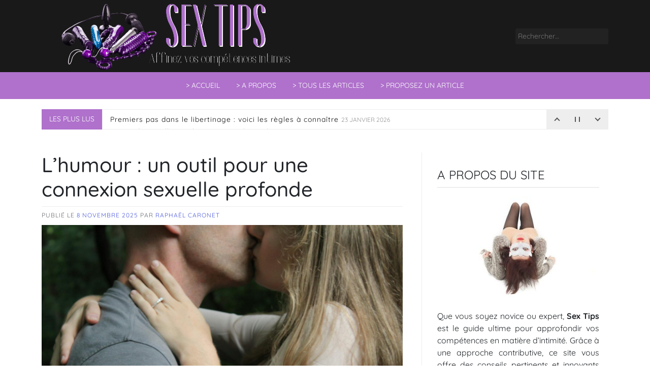

--- FILE ---
content_type: text/html; charset=UTF-8
request_url: https://sex-tips.be/lhumour-un-outil-pour-une-connexion-sexuelle-profonde/
body_size: 33340
content:
<!doctype html>
<html lang="fr-FR">
<head><meta charset="UTF-8"><script>if(navigator.userAgent.match(/MSIE|Internet Explorer/i)||navigator.userAgent.match(/Trident\/7\..*?rv:11/i)){var href=document.location.href;if(!href.match(/[?&]nowprocket/)){if(href.indexOf("?")==-1){if(href.indexOf("#")==-1){document.location.href=href+"?nowprocket=1"}else{document.location.href=href.replace("#","?nowprocket=1#")}}else{if(href.indexOf("#")==-1){document.location.href=href+"&nowprocket=1"}else{document.location.href=href.replace("#","&nowprocket=1#")}}}}</script><script>(()=>{class RocketLazyLoadScripts{constructor(){this.v="2.0.4",this.userEvents=["keydown","keyup","mousedown","mouseup","mousemove","mouseover","mouseout","touchmove","touchstart","touchend","touchcancel","wheel","click","dblclick","input"],this.attributeEvents=["onblur","onclick","oncontextmenu","ondblclick","onfocus","onmousedown","onmouseenter","onmouseleave","onmousemove","onmouseout","onmouseover","onmouseup","onmousewheel","onscroll","onsubmit"]}async t(){this.i(),this.o(),/iP(ad|hone)/.test(navigator.userAgent)&&this.h(),this.u(),this.l(this),this.m(),this.k(this),this.p(this),this._(),await Promise.all([this.R(),this.L()]),this.lastBreath=Date.now(),this.S(this),this.P(),this.D(),this.O(),this.M(),await this.C(this.delayedScripts.normal),await this.C(this.delayedScripts.defer),await this.C(this.delayedScripts.async),await this.T(),await this.F(),await this.j(),await this.A(),window.dispatchEvent(new Event("rocket-allScriptsLoaded")),this.everythingLoaded=!0,this.lastTouchEnd&&await new Promise(t=>setTimeout(t,500-Date.now()+this.lastTouchEnd)),this.I(),this.H(),this.U(),this.W()}i(){this.CSPIssue=sessionStorage.getItem("rocketCSPIssue"),document.addEventListener("securitypolicyviolation",t=>{this.CSPIssue||"script-src-elem"!==t.violatedDirective||"data"!==t.blockedURI||(this.CSPIssue=!0,sessionStorage.setItem("rocketCSPIssue",!0))},{isRocket:!0})}o(){window.addEventListener("pageshow",t=>{this.persisted=t.persisted,this.realWindowLoadedFired=!0},{isRocket:!0}),window.addEventListener("pagehide",()=>{this.onFirstUserAction=null},{isRocket:!0})}h(){let t;function e(e){t=e}window.addEventListener("touchstart",e,{isRocket:!0}),window.addEventListener("touchend",function i(o){o.changedTouches[0]&&t.changedTouches[0]&&Math.abs(o.changedTouches[0].pageX-t.changedTouches[0].pageX)<10&&Math.abs(o.changedTouches[0].pageY-t.changedTouches[0].pageY)<10&&o.timeStamp-t.timeStamp<200&&(window.removeEventListener("touchstart",e,{isRocket:!0}),window.removeEventListener("touchend",i,{isRocket:!0}),"INPUT"===o.target.tagName&&"text"===o.target.type||(o.target.dispatchEvent(new TouchEvent("touchend",{target:o.target,bubbles:!0})),o.target.dispatchEvent(new MouseEvent("mouseover",{target:o.target,bubbles:!0})),o.target.dispatchEvent(new PointerEvent("click",{target:o.target,bubbles:!0,cancelable:!0,detail:1,clientX:o.changedTouches[0].clientX,clientY:o.changedTouches[0].clientY})),event.preventDefault()))},{isRocket:!0})}q(t){this.userActionTriggered||("mousemove"!==t.type||this.firstMousemoveIgnored?"keyup"===t.type||"mouseover"===t.type||"mouseout"===t.type||(this.userActionTriggered=!0,this.onFirstUserAction&&this.onFirstUserAction()):this.firstMousemoveIgnored=!0),"click"===t.type&&t.preventDefault(),t.stopPropagation(),t.stopImmediatePropagation(),"touchstart"===this.lastEvent&&"touchend"===t.type&&(this.lastTouchEnd=Date.now()),"click"===t.type&&(this.lastTouchEnd=0),this.lastEvent=t.type,t.composedPath&&t.composedPath()[0].getRootNode()instanceof ShadowRoot&&(t.rocketTarget=t.composedPath()[0]),this.savedUserEvents.push(t)}u(){this.savedUserEvents=[],this.userEventHandler=this.q.bind(this),this.userEvents.forEach(t=>window.addEventListener(t,this.userEventHandler,{passive:!1,isRocket:!0})),document.addEventListener("visibilitychange",this.userEventHandler,{isRocket:!0})}U(){this.userEvents.forEach(t=>window.removeEventListener(t,this.userEventHandler,{passive:!1,isRocket:!0})),document.removeEventListener("visibilitychange",this.userEventHandler,{isRocket:!0}),this.savedUserEvents.forEach(t=>{(t.rocketTarget||t.target).dispatchEvent(new window[t.constructor.name](t.type,t))})}m(){const t="return false",e=Array.from(this.attributeEvents,t=>"data-rocket-"+t),i="["+this.attributeEvents.join("],[")+"]",o="[data-rocket-"+this.attributeEvents.join("],[data-rocket-")+"]",s=(e,i,o)=>{o&&o!==t&&(e.setAttribute("data-rocket-"+i,o),e["rocket"+i]=new Function("event",o),e.setAttribute(i,t))};new MutationObserver(t=>{for(const n of t)"attributes"===n.type&&(n.attributeName.startsWith("data-rocket-")||this.everythingLoaded?n.attributeName.startsWith("data-rocket-")&&this.everythingLoaded&&this.N(n.target,n.attributeName.substring(12)):s(n.target,n.attributeName,n.target.getAttribute(n.attributeName))),"childList"===n.type&&n.addedNodes.forEach(t=>{if(t.nodeType===Node.ELEMENT_NODE)if(this.everythingLoaded)for(const i of[t,...t.querySelectorAll(o)])for(const t of i.getAttributeNames())e.includes(t)&&this.N(i,t.substring(12));else for(const e of[t,...t.querySelectorAll(i)])for(const t of e.getAttributeNames())this.attributeEvents.includes(t)&&s(e,t,e.getAttribute(t))})}).observe(document,{subtree:!0,childList:!0,attributeFilter:[...this.attributeEvents,...e]})}I(){this.attributeEvents.forEach(t=>{document.querySelectorAll("[data-rocket-"+t+"]").forEach(e=>{this.N(e,t)})})}N(t,e){const i=t.getAttribute("data-rocket-"+e);i&&(t.setAttribute(e,i),t.removeAttribute("data-rocket-"+e))}k(t){Object.defineProperty(HTMLElement.prototype,"onclick",{get(){return this.rocketonclick||null},set(e){this.rocketonclick=e,this.setAttribute(t.everythingLoaded?"onclick":"data-rocket-onclick","this.rocketonclick(event)")}})}S(t){function e(e,i){let o=e[i];e[i]=null,Object.defineProperty(e,i,{get:()=>o,set(s){t.everythingLoaded?o=s:e["rocket"+i]=o=s}})}e(document,"onreadystatechange"),e(window,"onload"),e(window,"onpageshow");try{Object.defineProperty(document,"readyState",{get:()=>t.rocketReadyState,set(e){t.rocketReadyState=e},configurable:!0}),document.readyState="loading"}catch(t){console.log("WPRocket DJE readyState conflict, bypassing")}}l(t){this.originalAddEventListener=EventTarget.prototype.addEventListener,this.originalRemoveEventListener=EventTarget.prototype.removeEventListener,this.savedEventListeners=[],EventTarget.prototype.addEventListener=function(e,i,o){o&&o.isRocket||!t.B(e,this)&&!t.userEvents.includes(e)||t.B(e,this)&&!t.userActionTriggered||e.startsWith("rocket-")||t.everythingLoaded?t.originalAddEventListener.call(this,e,i,o):(t.savedEventListeners.push({target:this,remove:!1,type:e,func:i,options:o}),"mouseenter"!==e&&"mouseleave"!==e||t.originalAddEventListener.call(this,e,t.savedUserEvents.push,o))},EventTarget.prototype.removeEventListener=function(e,i,o){o&&o.isRocket||!t.B(e,this)&&!t.userEvents.includes(e)||t.B(e,this)&&!t.userActionTriggered||e.startsWith("rocket-")||t.everythingLoaded?t.originalRemoveEventListener.call(this,e,i,o):t.savedEventListeners.push({target:this,remove:!0,type:e,func:i,options:o})}}J(t,e){this.savedEventListeners=this.savedEventListeners.filter(i=>{let o=i.type,s=i.target||window;return e!==o||t!==s||(this.B(o,s)&&(i.type="rocket-"+o),this.$(i),!1)})}H(){EventTarget.prototype.addEventListener=this.originalAddEventListener,EventTarget.prototype.removeEventListener=this.originalRemoveEventListener,this.savedEventListeners.forEach(t=>this.$(t))}$(t){t.remove?this.originalRemoveEventListener.call(t.target,t.type,t.func,t.options):this.originalAddEventListener.call(t.target,t.type,t.func,t.options)}p(t){let e;function i(e){return t.everythingLoaded?e:e.split(" ").map(t=>"load"===t||t.startsWith("load.")?"rocket-jquery-load":t).join(" ")}function o(o){function s(e){const s=o.fn[e];o.fn[e]=o.fn.init.prototype[e]=function(){return this[0]===window&&t.userActionTriggered&&("string"==typeof arguments[0]||arguments[0]instanceof String?arguments[0]=i(arguments[0]):"object"==typeof arguments[0]&&Object.keys(arguments[0]).forEach(t=>{const e=arguments[0][t];delete arguments[0][t],arguments[0][i(t)]=e})),s.apply(this,arguments),this}}if(o&&o.fn&&!t.allJQueries.includes(o)){const e={DOMContentLoaded:[],"rocket-DOMContentLoaded":[]};for(const t in e)document.addEventListener(t,()=>{e[t].forEach(t=>t())},{isRocket:!0});o.fn.ready=o.fn.init.prototype.ready=function(i){function s(){parseInt(o.fn.jquery)>2?setTimeout(()=>i.bind(document)(o)):i.bind(document)(o)}return"function"==typeof i&&(t.realDomReadyFired?!t.userActionTriggered||t.fauxDomReadyFired?s():e["rocket-DOMContentLoaded"].push(s):e.DOMContentLoaded.push(s)),o([])},s("on"),s("one"),s("off"),t.allJQueries.push(o)}e=o}t.allJQueries=[],o(window.jQuery),Object.defineProperty(window,"jQuery",{get:()=>e,set(t){o(t)}})}P(){const t=new Map;document.write=document.writeln=function(e){const i=document.currentScript,o=document.createRange(),s=i.parentElement;let n=t.get(i);void 0===n&&(n=i.nextSibling,t.set(i,n));const c=document.createDocumentFragment();o.setStart(c,0),c.appendChild(o.createContextualFragment(e)),s.insertBefore(c,n)}}async R(){return new Promise(t=>{this.userActionTriggered?t():this.onFirstUserAction=t})}async L(){return new Promise(t=>{document.addEventListener("DOMContentLoaded",()=>{this.realDomReadyFired=!0,t()},{isRocket:!0})})}async j(){return this.realWindowLoadedFired?Promise.resolve():new Promise(t=>{window.addEventListener("load",t,{isRocket:!0})})}M(){this.pendingScripts=[];this.scriptsMutationObserver=new MutationObserver(t=>{for(const e of t)e.addedNodes.forEach(t=>{"SCRIPT"!==t.tagName||t.noModule||t.isWPRocket||this.pendingScripts.push({script:t,promise:new Promise(e=>{const i=()=>{const i=this.pendingScripts.findIndex(e=>e.script===t);i>=0&&this.pendingScripts.splice(i,1),e()};t.addEventListener("load",i,{isRocket:!0}),t.addEventListener("error",i,{isRocket:!0}),setTimeout(i,1e3)})})})}),this.scriptsMutationObserver.observe(document,{childList:!0,subtree:!0})}async F(){await this.X(),this.pendingScripts.length?(await this.pendingScripts[0].promise,await this.F()):this.scriptsMutationObserver.disconnect()}D(){this.delayedScripts={normal:[],async:[],defer:[]},document.querySelectorAll("script[type$=rocketlazyloadscript]").forEach(t=>{t.hasAttribute("data-rocket-src")?t.hasAttribute("async")&&!1!==t.async?this.delayedScripts.async.push(t):t.hasAttribute("defer")&&!1!==t.defer||"module"===t.getAttribute("data-rocket-type")?this.delayedScripts.defer.push(t):this.delayedScripts.normal.push(t):this.delayedScripts.normal.push(t)})}async _(){await this.L();let t=[];document.querySelectorAll("script[type$=rocketlazyloadscript][data-rocket-src]").forEach(e=>{let i=e.getAttribute("data-rocket-src");if(i&&!i.startsWith("data:")){i.startsWith("//")&&(i=location.protocol+i);try{const o=new URL(i).origin;o!==location.origin&&t.push({src:o,crossOrigin:e.crossOrigin||"module"===e.getAttribute("data-rocket-type")})}catch(t){}}}),t=[...new Map(t.map(t=>[JSON.stringify(t),t])).values()],this.Y(t,"preconnect")}async G(t){if(await this.K(),!0!==t.noModule||!("noModule"in HTMLScriptElement.prototype))return new Promise(e=>{let i;function o(){(i||t).setAttribute("data-rocket-status","executed"),e()}try{if(navigator.userAgent.includes("Firefox/")||""===navigator.vendor||this.CSPIssue)i=document.createElement("script"),[...t.attributes].forEach(t=>{let e=t.nodeName;"type"!==e&&("data-rocket-type"===e&&(e="type"),"data-rocket-src"===e&&(e="src"),i.setAttribute(e,t.nodeValue))}),t.text&&(i.text=t.text),t.nonce&&(i.nonce=t.nonce),i.hasAttribute("src")?(i.addEventListener("load",o,{isRocket:!0}),i.addEventListener("error",()=>{i.setAttribute("data-rocket-status","failed-network"),e()},{isRocket:!0}),setTimeout(()=>{i.isConnected||e()},1)):(i.text=t.text,o()),i.isWPRocket=!0,t.parentNode.replaceChild(i,t);else{const i=t.getAttribute("data-rocket-type"),s=t.getAttribute("data-rocket-src");i?(t.type=i,t.removeAttribute("data-rocket-type")):t.removeAttribute("type"),t.addEventListener("load",o,{isRocket:!0}),t.addEventListener("error",i=>{this.CSPIssue&&i.target.src.startsWith("data:")?(console.log("WPRocket: CSP fallback activated"),t.removeAttribute("src"),this.G(t).then(e)):(t.setAttribute("data-rocket-status","failed-network"),e())},{isRocket:!0}),s?(t.fetchPriority="high",t.removeAttribute("data-rocket-src"),t.src=s):t.src="data:text/javascript;base64,"+window.btoa(unescape(encodeURIComponent(t.text)))}}catch(i){t.setAttribute("data-rocket-status","failed-transform"),e()}});t.setAttribute("data-rocket-status","skipped")}async C(t){const e=t.shift();return e?(e.isConnected&&await this.G(e),this.C(t)):Promise.resolve()}O(){this.Y([...this.delayedScripts.normal,...this.delayedScripts.defer,...this.delayedScripts.async],"preload")}Y(t,e){this.trash=this.trash||[];let i=!0;var o=document.createDocumentFragment();t.forEach(t=>{const s=t.getAttribute&&t.getAttribute("data-rocket-src")||t.src;if(s&&!s.startsWith("data:")){const n=document.createElement("link");n.href=s,n.rel=e,"preconnect"!==e&&(n.as="script",n.fetchPriority=i?"high":"low"),t.getAttribute&&"module"===t.getAttribute("data-rocket-type")&&(n.crossOrigin=!0),t.crossOrigin&&(n.crossOrigin=t.crossOrigin),t.integrity&&(n.integrity=t.integrity),t.nonce&&(n.nonce=t.nonce),o.appendChild(n),this.trash.push(n),i=!1}}),document.head.appendChild(o)}W(){this.trash.forEach(t=>t.remove())}async T(){try{document.readyState="interactive"}catch(t){}this.fauxDomReadyFired=!0;try{await this.K(),this.J(document,"readystatechange"),document.dispatchEvent(new Event("rocket-readystatechange")),await this.K(),document.rocketonreadystatechange&&document.rocketonreadystatechange(),await this.K(),this.J(document,"DOMContentLoaded"),document.dispatchEvent(new Event("rocket-DOMContentLoaded")),await this.K(),this.J(window,"DOMContentLoaded"),window.dispatchEvent(new Event("rocket-DOMContentLoaded"))}catch(t){console.error(t)}}async A(){try{document.readyState="complete"}catch(t){}try{await this.K(),this.J(document,"readystatechange"),document.dispatchEvent(new Event("rocket-readystatechange")),await this.K(),document.rocketonreadystatechange&&document.rocketonreadystatechange(),await this.K(),this.J(window,"load"),window.dispatchEvent(new Event("rocket-load")),await this.K(),window.rocketonload&&window.rocketonload(),await this.K(),this.allJQueries.forEach(t=>t(window).trigger("rocket-jquery-load")),await this.K(),this.J(window,"pageshow");const t=new Event("rocket-pageshow");t.persisted=this.persisted,window.dispatchEvent(t),await this.K(),window.rocketonpageshow&&window.rocketonpageshow({persisted:this.persisted})}catch(t){console.error(t)}}async K(){Date.now()-this.lastBreath>45&&(await this.X(),this.lastBreath=Date.now())}async X(){return document.hidden?new Promise(t=>setTimeout(t)):new Promise(t=>requestAnimationFrame(t))}B(t,e){return e===document&&"readystatechange"===t||(e===document&&"DOMContentLoaded"===t||(e===window&&"DOMContentLoaded"===t||(e===window&&"load"===t||e===window&&"pageshow"===t)))}static run(){(new RocketLazyLoadScripts).t()}}RocketLazyLoadScripts.run()})();</script>
	
	<meta name="viewport" content="width=device-width, initial-scale=1">
	<link rel="profile" href="https://gmpg.org/xfn/11">

	<meta name='robots' content='index, follow, max-image-preview:large, max-snippet:-1, max-video-preview:-1' />

	<!-- This site is optimized with the Yoast SEO plugin v26.8 - https://yoast.com/product/yoast-seo-wordpress/ -->
	<title>L&#039;humour : un outil pour une connexion sexuelle profonde - Sex Tips</title>
<style id="wpr-usedcss">img:is([sizes=auto i],[sizes^="auto," i]){contain-intrinsic-size:3000px 1500px}img.emoji{display:inline!important;border:none!important;box-shadow:none!important;height:1em!important;width:1em!important;margin:0 .07em!important;vertical-align:-.1em!important;background:0 0!important;padding:0!important}:where(.wp-block-button__link){border-radius:9999px;box-shadow:none;padding:calc(.667em + 2px) calc(1.333em + 2px);text-decoration:none}:root :where(.wp-block-button .wp-block-button__link.is-style-outline),:root :where(.wp-block-button.is-style-outline>.wp-block-button__link){border:2px solid;padding:.667em 1.333em}:root :where(.wp-block-button .wp-block-button__link.is-style-outline:not(.has-text-color)),:root :where(.wp-block-button.is-style-outline>.wp-block-button__link:not(.has-text-color)){color:currentColor}:root :where(.wp-block-button .wp-block-button__link.is-style-outline:not(.has-background)),:root :where(.wp-block-button.is-style-outline>.wp-block-button__link:not(.has-background)){background-color:initial;background-image:none}:where(.wp-block-calendar table:not(.has-background) th){background:#ddd}:where(.wp-block-columns){margin-bottom:1.75em}:where(.wp-block-columns.has-background){padding:1.25em 2.375em}:where(.wp-block-post-comments input[type=submit]){border:none}:where(.wp-block-cover-image:not(.has-text-color)),:where(.wp-block-cover:not(.has-text-color)){color:#fff}:where(.wp-block-cover-image.is-light:not(.has-text-color)),:where(.wp-block-cover.is-light:not(.has-text-color)){color:#000}:root :where(.wp-block-cover h1:not(.has-text-color)),:root :where(.wp-block-cover h2:not(.has-text-color)),:root :where(.wp-block-cover h3:not(.has-text-color)),:root :where(.wp-block-cover h4:not(.has-text-color)),:root :where(.wp-block-cover h5:not(.has-text-color)),:root :where(.wp-block-cover h6:not(.has-text-color)),:root :where(.wp-block-cover p:not(.has-text-color)){color:inherit}:where(.wp-block-file){margin-bottom:1.5em}:where(.wp-block-file__button){border-radius:2em;display:inline-block;padding:.5em 1em}:where(.wp-block-file__button):is(a):active,:where(.wp-block-file__button):is(a):focus,:where(.wp-block-file__button):is(a):hover,:where(.wp-block-file__button):is(a):visited{box-shadow:none;color:#fff;opacity:.85;text-decoration:none}:where(.wp-block-group.wp-block-group-is-layout-constrained){position:relative}:root :where(.wp-block-image.is-style-rounded img,.wp-block-image .is-style-rounded img){border-radius:9999px}:where(.wp-block-latest-comments:not([style*=line-height] .wp-block-latest-comments__comment)){line-height:1.1}:where(.wp-block-latest-comments:not([style*=line-height] .wp-block-latest-comments__comment-excerpt p)){line-height:1.8}:root :where(.wp-block-latest-posts.is-grid){padding:0}:root :where(.wp-block-latest-posts.wp-block-latest-posts__list){padding-left:0}ul{box-sizing:border-box}:root :where(.wp-block-list.has-background){padding:1.25em 2.375em}:where(.wp-block-navigation.has-background .wp-block-navigation-item a:not(.wp-element-button)),:where(.wp-block-navigation.has-background .wp-block-navigation-submenu a:not(.wp-element-button)){padding:.5em 1em}:where(.wp-block-navigation .wp-block-navigation__submenu-container .wp-block-navigation-item a:not(.wp-element-button)),:where(.wp-block-navigation .wp-block-navigation__submenu-container .wp-block-navigation-submenu a:not(.wp-element-button)),:where(.wp-block-navigation .wp-block-navigation__submenu-container .wp-block-navigation-submenu button.wp-block-navigation-item__content),:where(.wp-block-navigation .wp-block-navigation__submenu-container .wp-block-pages-list__item button.wp-block-navigation-item__content){padding:.5em 1em}:root :where(p.has-background){padding:1.25em 2.375em}:where(p.has-text-color:not(.has-link-color)) a{color:inherit}:where(.wp-block-post-comments-form) input:not([type=submit]),:where(.wp-block-post-comments-form) textarea{border:1px solid #949494;font-family:inherit;font-size:1em}:where(.wp-block-post-comments-form) input:where(:not([type=submit]):not([type=checkbox])),:where(.wp-block-post-comments-form) textarea{padding:calc(.667em + 2px)}:where(.wp-block-post-excerpt){box-sizing:border-box;margin-bottom:var(--wp--style--block-gap);margin-top:var(--wp--style--block-gap)}:where(.wp-block-preformatted.has-background){padding:1.25em 2.375em}:where(.wp-block-search__button){border:1px solid #ccc;padding:6px 10px}:where(.wp-block-search__input){font-family:inherit;font-size:inherit;font-style:inherit;font-weight:inherit;letter-spacing:inherit;line-height:inherit;text-transform:inherit}:where(.wp-block-search__button-inside .wp-block-search__inside-wrapper){border:1px solid #949494;box-sizing:border-box;padding:4px}:where(.wp-block-search__button-inside .wp-block-search__inside-wrapper) .wp-block-search__input{border:none;border-radius:0;padding:0 4px}:where(.wp-block-search__button-inside .wp-block-search__inside-wrapper) .wp-block-search__input:focus{outline:0}:where(.wp-block-search__button-inside .wp-block-search__inside-wrapper) :where(.wp-block-search__button){padding:4px 8px}:root :where(.wp-block-separator.is-style-dots){height:auto;line-height:1;text-align:center}:root :where(.wp-block-separator.is-style-dots):before{color:currentColor;content:"···";font-family:serif;font-size:1.5em;letter-spacing:2em;padding-left:2em}:root :where(.wp-block-site-logo.is-style-rounded){border-radius:9999px}:where(.wp-block-social-links:not(.is-style-logos-only)) .wp-social-link{background-color:#f0f0f0;color:#444}:where(.wp-block-social-links:not(.is-style-logos-only)) .wp-social-link-amazon{background-color:#f90;color:#fff}:where(.wp-block-social-links:not(.is-style-logos-only)) .wp-social-link-bandcamp{background-color:#1ea0c3;color:#fff}:where(.wp-block-social-links:not(.is-style-logos-only)) .wp-social-link-behance{background-color:#0757fe;color:#fff}:where(.wp-block-social-links:not(.is-style-logos-only)) .wp-social-link-bluesky{background-color:#0a7aff;color:#fff}:where(.wp-block-social-links:not(.is-style-logos-only)) .wp-social-link-codepen{background-color:#1e1f26;color:#fff}:where(.wp-block-social-links:not(.is-style-logos-only)) .wp-social-link-deviantart{background-color:#02e49b;color:#fff}:where(.wp-block-social-links:not(.is-style-logos-only)) .wp-social-link-discord{background-color:#5865f2;color:#fff}:where(.wp-block-social-links:not(.is-style-logos-only)) .wp-social-link-dribbble{background-color:#e94c89;color:#fff}:where(.wp-block-social-links:not(.is-style-logos-only)) .wp-social-link-dropbox{background-color:#4280ff;color:#fff}:where(.wp-block-social-links:not(.is-style-logos-only)) .wp-social-link-etsy{background-color:#f45800;color:#fff}:where(.wp-block-social-links:not(.is-style-logos-only)) .wp-social-link-facebook{background-color:#0866ff;color:#fff}:where(.wp-block-social-links:not(.is-style-logos-only)) .wp-social-link-fivehundredpx{background-color:#000;color:#fff}:where(.wp-block-social-links:not(.is-style-logos-only)) .wp-social-link-flickr{background-color:#0461dd;color:#fff}:where(.wp-block-social-links:not(.is-style-logos-only)) .wp-social-link-foursquare{background-color:#e65678;color:#fff}:where(.wp-block-social-links:not(.is-style-logos-only)) .wp-social-link-github{background-color:#24292d;color:#fff}:where(.wp-block-social-links:not(.is-style-logos-only)) .wp-social-link-goodreads{background-color:#eceadd;color:#382110}:where(.wp-block-social-links:not(.is-style-logos-only)) .wp-social-link-google{background-color:#ea4434;color:#fff}:where(.wp-block-social-links:not(.is-style-logos-only)) .wp-social-link-gravatar{background-color:#1d4fc4;color:#fff}:where(.wp-block-social-links:not(.is-style-logos-only)) .wp-social-link-instagram{background-color:#f00075;color:#fff}:where(.wp-block-social-links:not(.is-style-logos-only)) .wp-social-link-lastfm{background-color:#e21b24;color:#fff}:where(.wp-block-social-links:not(.is-style-logos-only)) .wp-social-link-linkedin{background-color:#0d66c2;color:#fff}:where(.wp-block-social-links:not(.is-style-logos-only)) .wp-social-link-mastodon{background-color:#3288d4;color:#fff}:where(.wp-block-social-links:not(.is-style-logos-only)) .wp-social-link-medium{background-color:#000;color:#fff}:where(.wp-block-social-links:not(.is-style-logos-only)) .wp-social-link-meetup{background-color:#f6405f;color:#fff}:where(.wp-block-social-links:not(.is-style-logos-only)) .wp-social-link-patreon{background-color:#000;color:#fff}:where(.wp-block-social-links:not(.is-style-logos-only)) .wp-social-link-pinterest{background-color:#e60122;color:#fff}:where(.wp-block-social-links:not(.is-style-logos-only)) .wp-social-link-pocket{background-color:#ef4155;color:#fff}:where(.wp-block-social-links:not(.is-style-logos-only)) .wp-social-link-reddit{background-color:#ff4500;color:#fff}:where(.wp-block-social-links:not(.is-style-logos-only)) .wp-social-link-skype{background-color:#0478d7;color:#fff}:where(.wp-block-social-links:not(.is-style-logos-only)) .wp-social-link-snapchat{background-color:#fefc00;color:#fff;stroke:#000}:where(.wp-block-social-links:not(.is-style-logos-only)) .wp-social-link-soundcloud{background-color:#ff5600;color:#fff}:where(.wp-block-social-links:not(.is-style-logos-only)) .wp-social-link-spotify{background-color:#1bd760;color:#fff}:where(.wp-block-social-links:not(.is-style-logos-only)) .wp-social-link-telegram{background-color:#2aabee;color:#fff}:where(.wp-block-social-links:not(.is-style-logos-only)) .wp-social-link-threads{background-color:#000;color:#fff}:where(.wp-block-social-links:not(.is-style-logos-only)) .wp-social-link-tiktok{background-color:#000;color:#fff}:where(.wp-block-social-links:not(.is-style-logos-only)) .wp-social-link-tumblr{background-color:#011835;color:#fff}:where(.wp-block-social-links:not(.is-style-logos-only)) .wp-social-link-twitch{background-color:#6440a4;color:#fff}:where(.wp-block-social-links:not(.is-style-logos-only)) .wp-social-link-twitter{background-color:#1da1f2;color:#fff}:where(.wp-block-social-links:not(.is-style-logos-only)) .wp-social-link-vimeo{background-color:#1eb7ea;color:#fff}:where(.wp-block-social-links:not(.is-style-logos-only)) .wp-social-link-vk{background-color:#4680c2;color:#fff}:where(.wp-block-social-links:not(.is-style-logos-only)) .wp-social-link-wordpress{background-color:#3499cd;color:#fff}:where(.wp-block-social-links:not(.is-style-logos-only)) .wp-social-link-whatsapp{background-color:#25d366;color:#fff}:where(.wp-block-social-links:not(.is-style-logos-only)) .wp-social-link-x{background-color:#000;color:#fff}:where(.wp-block-social-links:not(.is-style-logos-only)) .wp-social-link-yelp{background-color:#d32422;color:#fff}:where(.wp-block-social-links:not(.is-style-logos-only)) .wp-social-link-youtube{background-color:red;color:#fff}:where(.wp-block-social-links.is-style-logos-only) .wp-social-link{background:0 0}:where(.wp-block-social-links.is-style-logos-only) .wp-social-link svg{height:1.25em;width:1.25em}:where(.wp-block-social-links.is-style-logos-only) .wp-social-link-amazon{color:#f90}:where(.wp-block-social-links.is-style-logos-only) .wp-social-link-bandcamp{color:#1ea0c3}:where(.wp-block-social-links.is-style-logos-only) .wp-social-link-behance{color:#0757fe}:where(.wp-block-social-links.is-style-logos-only) .wp-social-link-bluesky{color:#0a7aff}:where(.wp-block-social-links.is-style-logos-only) .wp-social-link-codepen{color:#1e1f26}:where(.wp-block-social-links.is-style-logos-only) .wp-social-link-deviantart{color:#02e49b}:where(.wp-block-social-links.is-style-logos-only) .wp-social-link-discord{color:#5865f2}:where(.wp-block-social-links.is-style-logos-only) .wp-social-link-dribbble{color:#e94c89}:where(.wp-block-social-links.is-style-logos-only) .wp-social-link-dropbox{color:#4280ff}:where(.wp-block-social-links.is-style-logos-only) .wp-social-link-etsy{color:#f45800}:where(.wp-block-social-links.is-style-logos-only) .wp-social-link-facebook{color:#0866ff}:where(.wp-block-social-links.is-style-logos-only) .wp-social-link-fivehundredpx{color:#000}:where(.wp-block-social-links.is-style-logos-only) .wp-social-link-flickr{color:#0461dd}:where(.wp-block-social-links.is-style-logos-only) .wp-social-link-foursquare{color:#e65678}:where(.wp-block-social-links.is-style-logos-only) .wp-social-link-github{color:#24292d}:where(.wp-block-social-links.is-style-logos-only) .wp-social-link-goodreads{color:#382110}:where(.wp-block-social-links.is-style-logos-only) .wp-social-link-google{color:#ea4434}:where(.wp-block-social-links.is-style-logos-only) .wp-social-link-gravatar{color:#1d4fc4}:where(.wp-block-social-links.is-style-logos-only) .wp-social-link-instagram{color:#f00075}:where(.wp-block-social-links.is-style-logos-only) .wp-social-link-lastfm{color:#e21b24}:where(.wp-block-social-links.is-style-logos-only) .wp-social-link-linkedin{color:#0d66c2}:where(.wp-block-social-links.is-style-logos-only) .wp-social-link-mastodon{color:#3288d4}:where(.wp-block-social-links.is-style-logos-only) .wp-social-link-medium{color:#000}:where(.wp-block-social-links.is-style-logos-only) .wp-social-link-meetup{color:#f6405f}:where(.wp-block-social-links.is-style-logos-only) .wp-social-link-patreon{color:#000}:where(.wp-block-social-links.is-style-logos-only) .wp-social-link-pinterest{color:#e60122}:where(.wp-block-social-links.is-style-logos-only) .wp-social-link-pocket{color:#ef4155}:where(.wp-block-social-links.is-style-logos-only) .wp-social-link-reddit{color:#ff4500}:where(.wp-block-social-links.is-style-logos-only) .wp-social-link-skype{color:#0478d7}:where(.wp-block-social-links.is-style-logos-only) .wp-social-link-snapchat{color:#fff;stroke:#000}:where(.wp-block-social-links.is-style-logos-only) .wp-social-link-soundcloud{color:#ff5600}:where(.wp-block-social-links.is-style-logos-only) .wp-social-link-spotify{color:#1bd760}:where(.wp-block-social-links.is-style-logos-only) .wp-social-link-telegram{color:#2aabee}:where(.wp-block-social-links.is-style-logos-only) .wp-social-link-threads{color:#000}:where(.wp-block-social-links.is-style-logos-only) .wp-social-link-tiktok{color:#000}:where(.wp-block-social-links.is-style-logos-only) .wp-social-link-tumblr{color:#011835}:where(.wp-block-social-links.is-style-logos-only) .wp-social-link-twitch{color:#6440a4}:where(.wp-block-social-links.is-style-logos-only) .wp-social-link-twitter{color:#1da1f2}:where(.wp-block-social-links.is-style-logos-only) .wp-social-link-vimeo{color:#1eb7ea}:where(.wp-block-social-links.is-style-logos-only) .wp-social-link-vk{color:#4680c2}:where(.wp-block-social-links.is-style-logos-only) .wp-social-link-whatsapp{color:#25d366}:where(.wp-block-social-links.is-style-logos-only) .wp-social-link-wordpress{color:#3499cd}:where(.wp-block-social-links.is-style-logos-only) .wp-social-link-x{color:#000}:where(.wp-block-social-links.is-style-logos-only) .wp-social-link-yelp{color:#d32422}:where(.wp-block-social-links.is-style-logos-only) .wp-social-link-youtube{color:red}:root :where(.wp-block-social-links .wp-social-link a){padding:.25em}:root :where(.wp-block-social-links.is-style-logos-only .wp-social-link a){padding:0}:root :where(.wp-block-social-links.is-style-pill-shape .wp-social-link a){padding-left:.6666666667em;padding-right:.6666666667em}:root :where(.wp-block-tag-cloud.is-style-outline){display:flex;flex-wrap:wrap;gap:1ch}:root :where(.wp-block-tag-cloud.is-style-outline a){border:1px solid;font-size:unset!important;margin-right:0;padding:1ch 2ch;text-decoration:none!important}:root :where(.wp-block-table-of-contents){box-sizing:border-box}:where(.wp-block-term-description){box-sizing:border-box;margin-bottom:var(--wp--style--block-gap);margin-top:var(--wp--style--block-gap)}:where(pre.wp-block-verse){font-family:inherit}.entry-content{counter-reset:footnotes}:root{--wp--preset--font-size--normal:16px;--wp--preset--font-size--huge:42px}.aligncenter{clear:both}.screen-reader-text{border:0;clip-path:inset(50%);height:1px;margin:-1px;overflow:hidden;padding:0;position:absolute;width:1px;word-wrap:normal!important}.screen-reader-text:focus{background-color:#ddd;clip-path:none;color:#444;display:block;font-size:1em;height:auto;left:5px;line-height:normal;padding:15px 23px 14px;text-decoration:none;top:5px;width:auto;z-index:100000}html :where(.has-border-color){border-style:solid}html :where([style*=border-top-color]){border-top-style:solid}html :where([style*=border-right-color]){border-right-style:solid}html :where([style*=border-bottom-color]){border-bottom-style:solid}html :where([style*=border-left-color]){border-left-style:solid}html :where([style*=border-width]){border-style:solid}html :where([style*=border-top-width]){border-top-style:solid}html :where([style*=border-right-width]){border-right-style:solid}html :where([style*=border-bottom-width]){border-bottom-style:solid}html :where([style*=border-left-width]){border-left-style:solid}html :where(img[class*=wp-image-]){height:auto;max-width:100%}:where(figure){margin:0 0 1em}html :where(.is-position-sticky){--wp-admin--admin-bar--position-offset:var(--wp-admin--admin-bar--height,0px)}@media screen and (max-width:600px){html :where(.is-position-sticky){--wp-admin--admin-bar--position-offset:0px}}:root{--wp--preset--aspect-ratio--square:1;--wp--preset--aspect-ratio--4-3:4/3;--wp--preset--aspect-ratio--3-4:3/4;--wp--preset--aspect-ratio--3-2:3/2;--wp--preset--aspect-ratio--2-3:2/3;--wp--preset--aspect-ratio--16-9:16/9;--wp--preset--aspect-ratio--9-16:9/16;--wp--preset--color--black:#000000;--wp--preset--color--cyan-bluish-gray:#abb8c3;--wp--preset--color--white:#ffffff;--wp--preset--color--pale-pink:#f78da7;--wp--preset--color--vivid-red:#cf2e2e;--wp--preset--color--luminous-vivid-orange:#ff6900;--wp--preset--color--luminous-vivid-amber:#fcb900;--wp--preset--color--light-green-cyan:#7bdcb5;--wp--preset--color--vivid-green-cyan:#00d084;--wp--preset--color--pale-cyan-blue:#8ed1fc;--wp--preset--color--vivid-cyan-blue:#0693e3;--wp--preset--color--vivid-purple:#9b51e0;--wp--preset--gradient--vivid-cyan-blue-to-vivid-purple:linear-gradient(135deg,rgba(6, 147, 227, 1) 0%,rgb(155, 81, 224) 100%);--wp--preset--gradient--light-green-cyan-to-vivid-green-cyan:linear-gradient(135deg,rgb(122, 220, 180) 0%,rgb(0, 208, 130) 100%);--wp--preset--gradient--luminous-vivid-amber-to-luminous-vivid-orange:linear-gradient(135deg,rgba(252, 185, 0, 1) 0%,rgba(255, 105, 0, 1) 100%);--wp--preset--gradient--luminous-vivid-orange-to-vivid-red:linear-gradient(135deg,rgba(255, 105, 0, 1) 0%,rgb(207, 46, 46) 100%);--wp--preset--gradient--very-light-gray-to-cyan-bluish-gray:linear-gradient(135deg,rgb(238, 238, 238) 0%,rgb(169, 184, 195) 100%);--wp--preset--gradient--cool-to-warm-spectrum:linear-gradient(135deg,rgb(74, 234, 220) 0%,rgb(151, 120, 209) 20%,rgb(207, 42, 186) 40%,rgb(238, 44, 130) 60%,rgb(251, 105, 98) 80%,rgb(254, 248, 76) 100%);--wp--preset--gradient--blush-light-purple:linear-gradient(135deg,rgb(255, 206, 236) 0%,rgb(152, 150, 240) 100%);--wp--preset--gradient--blush-bordeaux:linear-gradient(135deg,rgb(254, 205, 165) 0%,rgb(254, 45, 45) 50%,rgb(107, 0, 62) 100%);--wp--preset--gradient--luminous-dusk:linear-gradient(135deg,rgb(255, 203, 112) 0%,rgb(199, 81, 192) 50%,rgb(65, 88, 208) 100%);--wp--preset--gradient--pale-ocean:linear-gradient(135deg,rgb(255, 245, 203) 0%,rgb(182, 227, 212) 50%,rgb(51, 167, 181) 100%);--wp--preset--gradient--electric-grass:linear-gradient(135deg,rgb(202, 248, 128) 0%,rgb(113, 206, 126) 100%);--wp--preset--gradient--midnight:linear-gradient(135deg,rgb(2, 3, 129) 0%,rgb(40, 116, 252) 100%);--wp--preset--font-size--small:13px;--wp--preset--font-size--medium:20px;--wp--preset--font-size--large:36px;--wp--preset--font-size--x-large:42px;--wp--preset--spacing--20:0.44rem;--wp--preset--spacing--30:0.67rem;--wp--preset--spacing--40:1rem;--wp--preset--spacing--50:1.5rem;--wp--preset--spacing--60:2.25rem;--wp--preset--spacing--70:3.38rem;--wp--preset--spacing--80:5.06rem;--wp--preset--shadow--natural:6px 6px 9px rgba(0, 0, 0, .2);--wp--preset--shadow--deep:12px 12px 50px rgba(0, 0, 0, .4);--wp--preset--shadow--sharp:6px 6px 0px rgba(0, 0, 0, .2);--wp--preset--shadow--outlined:6px 6px 0px -3px rgba(255, 255, 255, 1),6px 6px rgba(0, 0, 0, 1);--wp--preset--shadow--crisp:6px 6px 0px rgba(0, 0, 0, 1)}:where(.is-layout-flex){gap:.5em}:where(.is-layout-grid){gap:.5em}:where(.wp-block-post-template.is-layout-flex){gap:1.25em}:where(.wp-block-post-template.is-layout-grid){gap:1.25em}:where(.wp-block-columns.is-layout-flex){gap:2em}:where(.wp-block-columns.is-layout-grid){gap:2em}:root :where(.wp-block-pullquote){font-size:1.5em;line-height:1.6}html{line-height:1.15;-webkit-text-size-adjust:100%}body{margin:0}main{display:block}h1{font-size:2em;margin:.67em 0}a{background-color:transparent}img{border-style:none}button,input,optgroup,select,textarea{font-family:inherit;font-size:100%;line-height:1.15;margin:0}button,input{overflow:visible}[type=button]::-moz-focus-inner,[type=submit]::-moz-focus-inner,button::-moz-focus-inner{border-style:none;padding:0}[type=button]:-moz-focusring,[type=submit]:-moz-focusring,button:-moz-focusring{outline:ButtonText dotted 1px}fieldset{padding:.35em .75em .625em}legend{box-sizing:border-box;color:inherit;display:table;max-width:100%;padding:0;white-space:normal}textarea{overflow:auto}[type=checkbox],[type=radio]{box-sizing:border-box;padding:0}[type=number]::-webkit-inner-spin-button,[type=number]::-webkit-outer-spin-button{height:auto}[type=search]{-webkit-appearance:textfield;outline-offset:-2px}[type=search]::-webkit-search-decoration{-webkit-appearance:none}::-webkit-file-upload-button{-webkit-appearance:button;font:inherit}template{display:none}[hidden]{display:none}*,::after,::before{box-sizing:inherit}html{box-sizing:border-box}body,button,input,optgroup,select,textarea{color:#404040;font-family:-apple-system,BlinkMacSystemFont,"Segoe UI",Roboto,Oxygen-Sans,Ubuntu,Cantarell,"Helvetica Neue",sans-serif;font-size:1rem;line-height:1.5}h1,h2{clear:both}p{margin-bottom:1.5em}i{font-style:italic}body{background:#fff}ul{margin:0 0 1.5em 3em}ul{list-style:disc}li>ul{margin-bottom:0;margin-left:1.5em}iframe,object{max-width:100%}img{height:auto;max-width:100%}table{margin:0 0 1.5em;width:100%}a{color:#4169e1}a:visited{color:purple}a:active,a:focus,a:hover{color:#191970}a:focus{outline:dotted thin}a:active,a:hover{outline:0}button,input[type=button],input[type=submit]{border:1px solid;border-color:#ccc #ccc #bbb;border-radius:3px;background:#e6e6e6;color:rgba(0,0,0,.8);line-height:1;padding:.6em 1em .4em}button:hover,input[type=button]:hover,input[type=submit]:hover{border-color:#ccc #bbb #aaa}button:active,button:focus,input[type=button]:active,input[type=button]:focus,input[type=submit]:active,input[type=submit]:focus{border-color:#aaa #bbb #bbb}input[type=number],input[type=search],input[type=text],input[type=url],textarea{color:#666;border:1px solid #ccc;border-radius:3px;padding:3px}input[type=number]:focus,input[type=search]:focus,input[type=text]:focus,input[type=url]:focus,textarea:focus{color:#111}select{border:1px solid #ccc}textarea{width:100%}.main-navigation{display:block;width:100%}.main-navigation ul{display:none;list-style:none;margin:0;padding-left:0}.main-navigation ul ul{box-shadow:0 3px 3px rgba(0,0,0,.2);float:left;position:absolute;top:100%;left:-999em;z-index:99999}.main-navigation ul ul ul{left:-999em;top:0}.main-navigation ul ul li.focus>ul,.main-navigation ul ul li:hover>ul{display:block;left:auto}.main-navigation ul ul a{width:200px}.main-navigation ul li.focus>ul,.main-navigation ul li:hover>ul{left:auto}.main-navigation li{position:relative}.main-navigation a{display:block;text-decoration:none}@media screen and (min-width:37.5em){.main-navigation ul{display:flex}}.site-main .post-navigation{margin:0 0 1.5em}.post-navigation .nav-links{display:flex}.post-navigation .nav-previous{flex:1 0 50%}.post-navigation .nav-next{text-align:end;flex:1 0 50%}.page,.post{margin:0 0 1.5em}.updated:not(.published){display:none}.entry-content{margin:1.5em 0 0}.widget{margin:0 0 1.5em}.widget select{max-width:100%}.custom-logo-link{display:inline-block}.screen-reader-text{border:0;clip:rect(1px,1px,1px,1px);clip-path:inset(50%);height:1px;margin:-1px;overflow:hidden;padding:0;position:absolute!important;width:1px;word-wrap:normal!important}.screen-reader-text:focus{background-color:#f1f1f1;border-radius:3px;box-shadow:0 0 2px 2px rgba(0,0,0,.6);clip:auto!important;clip-path:none;color:#21759b;display:block;font-size:.875rem;font-weight:700;height:auto;left:5px;line-height:normal;padding:15px 23px 14px;text-decoration:none;top:5px;width:auto;z-index:100000}.aligncenter{clear:both;display:block;margin-left:auto;margin-right:auto;margin-bottom:1.5em}:root{--bs-blue:#0d6efd;--bs-indigo:#6610f2;--bs-purple:#6f42c1;--bs-pink:#d63384;--bs-red:#dc3545;--bs-orange:#fd7e14;--bs-yellow:#ffc107;--bs-green:#198754;--bs-teal:#20c997;--bs-cyan:#0dcaf0;--bs-white:#fff;--bs-gray:#6c757d;--bs-gray-dark:#343a40;--bs-gray-100:#f8f9fa;--bs-gray-200:#e9ecef;--bs-gray-300:#dee2e6;--bs-gray-400:#ced4da;--bs-gray-500:#adb5bd;--bs-gray-600:#6c757d;--bs-gray-700:#495057;--bs-gray-800:#343a40;--bs-gray-900:#212529;--bs-primary:#0d6efd;--bs-secondary:#6c757d;--bs-success:#198754;--bs-info:#0dcaf0;--bs-warning:#ffc107;--bs-danger:#dc3545;--bs-light:#f8f9fa;--bs-dark:#212529;--bs-primary-rgb:13,110,253;--bs-secondary-rgb:108,117,125;--bs-success-rgb:25,135,84;--bs-info-rgb:13,202,240;--bs-warning-rgb:255,193,7;--bs-danger-rgb:220,53,69;--bs-light-rgb:248,249,250;--bs-dark-rgb:33,37,41;--bs-white-rgb:255,255,255;--bs-black-rgb:0,0,0;--bs-body-color-rgb:33,37,41;--bs-body-bg-rgb:255,255,255;--bs-font-sans-serif:system-ui,-apple-system,"Segoe UI",Roboto,"Helvetica Neue",Arial,"Noto Sans","Liberation Sans",sans-serif,"Apple Color Emoji","Segoe UI Emoji","Segoe UI Symbol","Noto Color Emoji";--bs-font-monospace:SFMono-Regular,Menlo,Monaco,Consolas,"Liberation Mono","Courier New",monospace;--bs-gradient:linear-gradient(180deg, rgba(255, 255, 255, .15), rgba(255, 255, 255, 0));--bs-body-font-family:var(--bs-font-sans-serif);--bs-body-font-size:1rem;--bs-body-font-weight:400;--bs-body-line-height:1.5;--bs-body-color:#212529;--bs-body-bg:#fff}@media (prefers-reduced-motion:no-preference){:root{scroll-behavior:smooth}}body{margin:0;font-family:var(--bs-body-font-family);font-size:var(--bs-body-font-size);font-weight:var(--bs-body-font-weight);line-height:var(--bs-body-line-height);color:var(--bs-body-color);text-align:var(--bs-body-text-align);background-color:var(--bs-body-bg);-webkit-text-size-adjust:100%;-webkit-tap-highlight-color:transparent}.h1,h1,h2{margin-top:0;margin-bottom:.5rem;font-weight:500;line-height:1.2}.h1,h1{font-size:calc(1.375rem + 1.5vw)}@media (min-width:1200px){.h1,h1{font-size:2.5rem}}h2{font-size:calc(1.325rem + .9vw)}@media (min-width:1200px){h2{font-size:2rem}}p{margin-top:0;margin-bottom:1rem}ul{padding-left:2rem}ul{margin-top:0;margin-bottom:1rem}ul ul{margin-bottom:0}b,strong{font-weight:bolder}a{color:#0d6efd;text-decoration:underline}a:hover{color:#0a58ca}a:not([href]):not([class]),a:not([href]):not([class]):hover{color:inherit;text-decoration:none}img,svg{vertical-align:middle}table{caption-side:bottom;border-collapse:collapse}caption{padding-top:.5rem;padding-bottom:.5rem;color:#6c757d;text-align:left}tbody,tr{border-color:inherit;border-style:solid;border-width:0}label{display:inline-block}button{border-radius:0}button:focus:not(:focus-visible){outline:0}button,input,optgroup,select,textarea{margin:0;font-family:inherit;font-size:inherit;line-height:inherit}button,select{text-transform:none}[role=button]{cursor:pointer}select{word-wrap:normal}select:disabled{opacity:1}[type=button],[type=submit],button{-webkit-appearance:button}[type=button]:not(:disabled),[type=submit]:not(:disabled),button:not(:disabled){cursor:pointer}::-moz-focus-inner{padding:0;border-style:none}textarea{resize:vertical}fieldset{min-width:0;padding:0;margin:0;border:0}legend{float:left;width:100%;padding:0;margin-bottom:.5rem;font-size:calc(1.275rem + .3vw);line-height:inherit}legend+*{clear:left}::-webkit-datetime-edit-day-field,::-webkit-datetime-edit-fields-wrapper,::-webkit-datetime-edit-hour-field,::-webkit-datetime-edit-minute,::-webkit-datetime-edit-month-field,::-webkit-datetime-edit-text,::-webkit-datetime-edit-year-field{padding:0}::-webkit-inner-spin-button{height:auto}[type=search]{outline-offset:-2px;-webkit-appearance:textfield}::-webkit-search-decoration{-webkit-appearance:none}::-webkit-color-swatch-wrapper{padding:0}::-webkit-file-upload-button{font:inherit}::file-selector-button{font:inherit}::-webkit-file-upload-button{font:inherit;-webkit-appearance:button}iframe{border:0}progress{vertical-align:baseline}[hidden]{display:none!important}.container{width:100%;padding-right:var(--bs-gutter-x,.75rem);padding-left:var(--bs-gutter-x,.75rem);margin-right:auto;margin-left:auto}@media (min-width:576px){.container{max-width:540px}}@media (min-width:768px){.container{max-width:720px}}@media (min-width:992px){.container{max-width:960px}}@media (min-width:1200px){legend{font-size:1.5rem}.container{max-width:1140px}}@media (min-width:1400px){.container{max-width:1320px}}.row{--bs-gutter-x:1.5rem;--bs-gutter-y:0;display:flex;flex-wrap:wrap;margin-top:calc(-1 * var(--bs-gutter-y));margin-right:calc(-.5 * var(--bs-gutter-x));margin-left:calc(-.5 * var(--bs-gutter-x))}.row>*{flex-shrink:0;width:100%;max-width:100%;padding-right:calc(var(--bs-gutter-x) * .5);padding-left:calc(var(--bs-gutter-x) * .5);margin-top:var(--bs-gutter-y)}.col{flex:1 0 0%}@media (min-width:768px){.col-md-4{flex:0 0 auto;width:33.33333333%}.col-md-8{flex:0 0 auto;width:66.66666667%}}.table{--bs-table-bg:transparent;--bs-table-accent-bg:transparent;--bs-table-striped-color:#212529;--bs-table-striped-bg:rgba(0, 0, 0, .05);--bs-table-active-color:#212529;--bs-table-active-bg:rgba(0, 0, 0, .1);--bs-table-hover-color:#212529;--bs-table-hover-bg:rgba(0, 0, 0, .075);width:100%;margin-bottom:1rem;color:#212529;vertical-align:top;border-color:#dee2e6}.table>:not(caption)>*>*{padding:.5rem;background-color:var(--bs-table-bg);border-bottom-width:1px;box-shadow:inset 0 0 0 9999px var(--bs-table-accent-bg)}.table>tbody{vertical-align:inherit}.table>:not(:first-child){border-top:2px solid currentColor}.breadcrumb{display:flex;flex-wrap:wrap;padding:0;margin-bottom:1rem;list-style:none}.progress{display:flex;height:1rem;overflow:hidden;font-size:.75rem;background-color:#e9ecef;border-radius:.25rem}.carousel{position:relative}.clearfix::after{display:block;clear:both;content:""}.d-flex{display:flex!important}.d-none{display:none!important}.border{border:1px solid #dee2e6!important}@media (min-width:576px){.d-sm-flex{display:flex!important}.d-sm-none{display:none!important}}@media (min-width:768px){.d-md-block{display:block!important}.d-md-none{display:none!important}}.fa{-moz-osx-font-smoothing:grayscale;-webkit-font-smoothing:antialiased;display:inline-block;font-style:normal;font-variant:normal;text-rendering:auto;line-height:1}.fa-arrow-alt-circle-left:before{content:"\f359"}.fa-arrow-alt-circle-right:before{content:"\f35a"}.fa-bars:before{content:"\f0c9"}.fa-search:before{content:"\f002"}.fa-times:before{content:"\f00d"}@font-face{font-family:"Font Awesome 5 Free";font-style:normal;font-weight:900;font-display:swap;src:url(https://sex-tips.be/wp-content/themes/ph-news-feed/lib/font-awesome/webfonts/fa-solid-900.eot);src:url(https://sex-tips.be/wp-content/themes/ph-news-feed/lib/font-awesome/webfonts/fa-solid-900.eot?#iefix) format("embedded-opentype"),url(https://sex-tips.be/wp-content/themes/ph-news-feed/lib/font-awesome/webfonts/fa-solid-900.woff2) format("woff2"),url(https://sex-tips.be/wp-content/themes/ph-news-feed/lib/font-awesome/webfonts/fa-solid-900.woff) format("woff"),url(https://sex-tips.be/wp-content/themes/ph-news-feed/lib/font-awesome/webfonts/fa-solid-900.ttf) format("truetype"),url(https://sex-tips.be/wp-content/themes/ph-news-feed/lib/font-awesome/webfonts/fa-solid-900.svg#fontawesome) format("svg")}.fa{font-family:"Font Awesome 5 Free"}.fa{font-weight:900}*{margin:0;padding:0}*,::after,::before{box-sizing:border-box}a{text-decoration:none;transition:all .5s ease-in-out 0s}a:hover{text-decoration:none}.acme-news-ticker{background:#fff;position:relative;height:45px;border:1px solid #1974d2;margin-top:45px}@media (min-width:768px){.acme-news-ticker{margin-top:0}}.acme-news-ticker-label{background:#1974d2;padding:10px;width:auto;float:left;margin-right:15px;line-height:normal;height:100%;color:#fff}.acme-news-ticker-box{height:100%;padding-top:10px;overflow:hidden}@media (max-width:575px){.acme-news-ticker-label{position:absolute;top:-45px}.acme-news-ticker-box{padding-left:10px;padding-right:120px}}.acme-news-ticker-box ul{width:100%;list-style-type:none!important;padding:0;margin:0}.acme-news-ticker-box ul li a{text-decoration:none}.acme-news-ticker-controls{display:flex;position:absolute;height:100%;right:0;top:0}.acme-news-ticker-controls button{height:100%;background:#f6f6f6;padding:0;width:40px;border-color:#eee;border-style:solid;border-width:0 0 0 1px;cursor:pointer;display:inline-block}.acme-news-ticker-controls button:hover{background:#eee}.acme-news-ticker-controls button.acme-news-ticker-arrow{margin:0;display:inline-block;position:relative}.acme-news-ticker-controls button.acme-news-ticker-arrow:after{border-color:#999;border-bottom-style:solid;border-bottom-width:2px;border-right-style:solid;border-right-width:2px;content:'';display:inline-block;height:8px;left:50%;position:absolute;top:50%;width:8px}.acme-news-ticker-controls button.acme-news-ticker-pause{position:relative;display:inline-block}.acme-news-ticker-controls button.acme-news-ticker-pause:before{position:absolute;content:"";width:10px;height:10px;border-color:#999;border-style:solid;border-width:0 2px;transform:translate(-50%,-50%);left:50%;top:50%}.acme-news-ticker-controls.acme-news-ticker-vertical-controls button.acme-news-ticker-prev:after{transform:translate(-50%,-50%) rotate(225deg)}.acme-news-ticker-controls.acme-news-ticker-vertical-controls button.acme-news-ticker-next:after{transform:translate(-50%,-50%) rotate(405deg)}.owl-carousel,.owl-carousel .owl-item{-webkit-tap-highlight-color:transparent;position:relative}.owl-carousel{display:none;width:100%;z-index:1}.owl-carousel .owl-stage{position:relative;-ms-touch-action:pan-Y;touch-action:manipulation;-moz-backface-visibility:hidden}.owl-carousel .owl-stage:after{content:".";display:block;clear:both;visibility:hidden;line-height:0;height:0}.owl-carousel .owl-stage-outer{position:relative;overflow:hidden;-webkit-transform:translate3d(0,0,0)}.owl-carousel .owl-item{-webkit-backface-visibility:hidden;-moz-backface-visibility:hidden;-ms-backface-visibility:hidden;-webkit-transform:translate3d(0,0,0);-moz-transform:translate3d(0,0,0);-ms-transform:translate3d(0,0,0)}.owl-carousel .owl-item{min-height:1px;float:left;-webkit-backface-visibility:hidden;-webkit-touch-callout:none}.owl-carousel .owl-item img{display:block;width:100%}.owl-carousel .owl-dots.disabled,.owl-carousel .owl-nav.disabled{display:none}.no-js .owl-carousel,.owl-carousel.owl-loaded{display:block}.owl-carousel .owl-dot,.owl-carousel .owl-nav .owl-next,.owl-carousel .owl-nav .owl-prev{cursor:pointer;-webkit-user-select:none;-khtml-user-select:none;-moz-user-select:none;-ms-user-select:none;user-select:none}.owl-carousel .owl-nav button.owl-next,.owl-carousel .owl-nav button.owl-prev,.owl-carousel button.owl-dot{background:0 0;color:inherit;border:none;padding:0!important;font:inherit}.owl-carousel.owl-loading{opacity:0;display:block}.owl-carousel.owl-hidden{opacity:0}.owl-carousel.owl-refresh .owl-item{visibility:hidden}.owl-carousel.owl-drag .owl-item{-ms-touch-action:pan-y;touch-action:pan-y;-webkit-user-select:none;-moz-user-select:none;-ms-user-select:none;user-select:none}.owl-carousel.owl-grab{cursor:move;cursor:grab}.owl-carousel.owl-rtl{direction:rtl}.owl-carousel.owl-rtl .owl-item{float:right}.owl-carousel .animated{animation-duration:1s;animation-fill-mode:both}.owl-carousel .owl-animated-in{z-index:0}.owl-carousel .owl-animated-out{z-index:1}.owl-height{transition:height .5s ease-in-out}.owl-carousel .owl-item .owl-lazy{opacity:0;transition:opacity .4s ease}.owl-carousel .owl-item .owl-lazy:not([src]),.owl-carousel .owl-item .owl-lazy[src^=""]{max-height:0}.owl-carousel .owl-item img.owl-lazy{transform-style:preserve-3d}.owl-carousel .owl-video-wrapper{position:relative;height:100%;background:#000}.owl-carousel .owl-video-play-icon{position:absolute;height:80px;width:80px;left:50%;top:50%;margin-left:-40px;margin-top:-40px;background:var(--wpr-bg-62f209c9-ae24-488a-8117-81895fd9675e) no-repeat;cursor:pointer;z-index:1;-webkit-backface-visibility:hidden;transition:transform .1s ease}.owl-carousel .owl-video-play-icon:hover{-ms-transform:scale(1.3,1.3);transform:scale(1.3,1.3)}.owl-carousel .owl-video-playing .owl-video-play-icon,.owl-carousel .owl-video-playing .owl-video-tn{display:none}.owl-carousel .owl-video-tn{opacity:0;height:100%;background-position:center center;background-repeat:no-repeat;background-size:contain;transition:opacity .4s ease}.owl-carousel .owl-video-frame{position:relative;z-index:1;height:100%;width:100%}.sidr{display:block;position:fixed;top:0;height:100%;z-index:999999;width:260px;overflow-x:hidden;overflow-y:auto;font-family:"lucida grande",tahoma,verdana,arial,sans-serif;font-size:15px;background:#333;color:#fff;box-shadow:0 0 5px 5px #222 inset}.sidr .sidr-inner{padding:0 0 15px}.sidr .sidr-inner>p{margin-left:15px;margin-right:15px}.sidr.right{left:auto;right:-260px}.sidr.left{left:-260px;right:auto}.sidr h1,.sidr h2{background-image:url('[data-uri]');background-size:100%;background-image:-webkit-gradient(linear,50% 0,50% 100%,color-stop(0,#4d4d4d),color-stop(100%,#1a1a1a));background-image:-moz-linear-gradient(#4d4d4d,#1a1a1a);background-image:-webkit-linear-gradient(#4d4d4d,#1a1a1a);background-image:linear-gradient(#4d4d4d,#1a1a1a);font-size:11px;font-weight:400;padding:0 15px;margin:0 0 5px;color:#fff;line-height:24px;box-shadow:0 5px 5px 3px rgba(0,0,0,.2)}.sidr p{font-size:13px;margin:0 0 12px}.sidr p a{color:rgba(255,255,255,.9)}.sidr>p{margin-left:15px;margin-right:15px}.sidr ul{display:block;margin:0 0 15px;padding:0;border-top:1px solid #1a1a1a;border-bottom:1px solid #4d4d4d}.sidr ul li{display:block;margin:0;line-height:48px;border-top:1px solid #4d4d4d;border-bottom:1px solid #1a1a1a}.sidr ul li.active,.sidr ul li:hover{border-top:0;line-height:49px}.sidr ul li.active>a,.sidr ul li.active>span,.sidr ul li:hover>a,.sidr ul li:hover>span{box-shadow:0 0 15px 3px #222 inset}.sidr ul li a,.sidr ul li span{padding:0 15px;display:block;text-decoration:none;color:#fff}.sidr ul li ul{border-bottom:0;margin:0}.sidr ul li ul li{line-height:40px;font-size:13px}.sidr ul li ul li:last-child{border-bottom:0}.sidr ul li ul li.active,.sidr ul li ul li:hover{border-top:0;line-height:41px}.sidr ul li ul li.active>a,.sidr ul li ul li.active>span,.sidr ul li ul li:hover>a,.sidr ul li ul li:hover>span{box-shadow:0 0 15px 3px #222 inset}.sidr ul li ul li a,.sidr ul li ul li span{color:rgba(255,255,255,.8);padding-left:30px}.sidr form{margin:0 15px}.sidr label{font-size:13px}.sidr input[type=number],.sidr input[type=search],.sidr input[type=text],.sidr input[type=url],.sidr select,.sidr textarea{width:100%;font-size:13px;padding:5px;-moz-box-sizing:border-box;-webkit-box-sizing:border-box;box-sizing:border-box;margin:0 0 10px;border-radius:2px;border:0;background:rgba(0,0,0,.1);color:rgba(255,255,255,.6);display:block;clear:both}.sidr input[type=checkbox]{width:auto;display:inline;clear:none}.sidr input[type=button],.sidr input[type=submit]{color:#333;background:#fff}.sidr input[type=button]:hover,.sidr input[type=submit]:hover{background:rgba(255,255,255,.9)}@font-face{font-family:Quicksand;font-style:normal;font-weight:300;font-display:swap;src:url(https://fonts.gstatic.com/s/quicksand/v37/6xKtdSZaM9iE8KbpRA_hJVQNcOM.woff2) format('woff2');unicode-range:U+0100-02BA,U+02BD-02C5,U+02C7-02CC,U+02CE-02D7,U+02DD-02FF,U+0304,U+0308,U+0329,U+1D00-1DBF,U+1E00-1E9F,U+1EF2-1EFF,U+2020,U+20A0-20AB,U+20AD-20C0,U+2113,U+2C60-2C7F,U+A720-A7FF}@font-face{font-family:Quicksand;font-style:normal;font-weight:300;font-display:swap;src:url(https://fonts.gstatic.com/s/quicksand/v37/6xKtdSZaM9iE8KbpRA_hK1QN.woff2) format('woff2');unicode-range:U+0000-00FF,U+0131,U+0152-0153,U+02BB-02BC,U+02C6,U+02DA,U+02DC,U+0304,U+0308,U+0329,U+2000-206F,U+20AC,U+2122,U+2191,U+2193,U+2212,U+2215,U+FEFF,U+FFFD}@font-face{font-family:Quicksand;font-style:normal;font-weight:400;font-display:swap;src:url(https://fonts.gstatic.com/s/quicksand/v37/6xKtdSZaM9iE8KbpRA_hJVQNcOM.woff2) format('woff2');unicode-range:U+0100-02BA,U+02BD-02C5,U+02C7-02CC,U+02CE-02D7,U+02DD-02FF,U+0304,U+0308,U+0329,U+1D00-1DBF,U+1E00-1E9F,U+1EF2-1EFF,U+2020,U+20A0-20AB,U+20AD-20C0,U+2113,U+2C60-2C7F,U+A720-A7FF}@font-face{font-family:Quicksand;font-style:normal;font-weight:400;font-display:swap;src:url(https://fonts.gstatic.com/s/quicksand/v37/6xKtdSZaM9iE8KbpRA_hK1QN.woff2) format('woff2');unicode-range:U+0000-00FF,U+0131,U+0152-0153,U+02BB-02BC,U+02C6,U+02DA,U+02DC,U+0304,U+0308,U+0329,U+2000-206F,U+20AC,U+2122,U+2191,U+2193,U+2212,U+2215,U+FEFF,U+FFFD}@font-face{font-family:Quicksand;font-style:normal;font-weight:500;font-display:swap;src:url(https://fonts.gstatic.com/s/quicksand/v37/6xKtdSZaM9iE8KbpRA_hJVQNcOM.woff2) format('woff2');unicode-range:U+0100-02BA,U+02BD-02C5,U+02C7-02CC,U+02CE-02D7,U+02DD-02FF,U+0304,U+0308,U+0329,U+1D00-1DBF,U+1E00-1E9F,U+1EF2-1EFF,U+2020,U+20A0-20AB,U+20AD-20C0,U+2113,U+2C60-2C7F,U+A720-A7FF}@font-face{font-family:Quicksand;font-style:normal;font-weight:500;font-display:swap;src:url(https://fonts.gstatic.com/s/quicksand/v37/6xKtdSZaM9iE8KbpRA_hK1QN.woff2) format('woff2');unicode-range:U+0000-00FF,U+0131,U+0152-0153,U+02BB-02BC,U+02C6,U+02DA,U+02DC,U+0304,U+0308,U+0329,U+2000-206F,U+20AC,U+2122,U+2191,U+2193,U+2212,U+2215,U+FEFF,U+FFFD}@font-face{font-family:Quicksand;font-style:normal;font-weight:600;font-display:swap;src:url(https://fonts.gstatic.com/s/quicksand/v37/6xKtdSZaM9iE8KbpRA_hJVQNcOM.woff2) format('woff2');unicode-range:U+0100-02BA,U+02BD-02C5,U+02C7-02CC,U+02CE-02D7,U+02DD-02FF,U+0304,U+0308,U+0329,U+1D00-1DBF,U+1E00-1E9F,U+1EF2-1EFF,U+2020,U+20A0-20AB,U+20AD-20C0,U+2113,U+2C60-2C7F,U+A720-A7FF}@font-face{font-family:Quicksand;font-style:normal;font-weight:600;font-display:swap;src:url(https://fonts.gstatic.com/s/quicksand/v37/6xKtdSZaM9iE8KbpRA_hK1QN.woff2) format('woff2');unicode-range:U+0000-00FF,U+0131,U+0152-0153,U+02BB-02BC,U+02C6,U+02DA,U+02DC,U+0304,U+0308,U+0329,U+2000-206F,U+20AC,U+2122,U+2191,U+2193,U+2212,U+2215,U+FEFF,U+FFFD}@font-face{font-family:Quicksand;font-style:normal;font-weight:700;font-display:swap;src:url(https://fonts.gstatic.com/s/quicksand/v37/6xKtdSZaM9iE8KbpRA_hJVQNcOM.woff2) format('woff2');unicode-range:U+0100-02BA,U+02BD-02C5,U+02C7-02CC,U+02CE-02D7,U+02DD-02FF,U+0304,U+0308,U+0329,U+1D00-1DBF,U+1E00-1E9F,U+1EF2-1EFF,U+2020,U+20A0-20AB,U+20AD-20C0,U+2113,U+2C60-2C7F,U+A720-A7FF}@font-face{font-family:Quicksand;font-style:normal;font-weight:700;font-display:swap;src:url(https://fonts.gstatic.com/s/quicksand/v37/6xKtdSZaM9iE8KbpRA_hK1QN.woff2) format('woff2');unicode-range:U+0000-00FF,U+0131,U+0152-0153,U+02BB-02BC,U+02C6,U+02DA,U+02DC,U+0304,U+0308,U+0329,U+2000-206F,U+20AC,U+2122,U+2191,U+2193,U+2212,U+2215,U+FEFF,U+FFFD}body{background:var(--phnewsfeed-background-main);font-family:Quicksand,Arial,Helvetica,sans-serif;word-wrap:break-word}.h1,h1,h2{font-family:Quicksand,Times,"Times New Roman",serif}a{color:var(--phnewsfeed-secondary);-webkit-transition:.4s;transition:.4s all ease}a:hover,a:visited{color:var(--phnewsfeed-secondary-dark)}a:focus{outline:black dotted 1px}::-moz-selection{background:var(--phnewsfeed-primary);color:var(--phnewsfeed-primary-text)}::selection{background:var(--phnewsfeed-primary);color:var(--phnewsfeed-primary-text)}#masthead.style2 #middle-bar{background:var(--phnewsfeed-header-background)}#masthead.style2 #middle-bar .row{-webkit-box-pack:justify;-ms-flex-pack:justify;justify-content:space-between;-webkit-box-align:center;-ms-flex-align:center;align-items:center}#masthead.style2 #site-branding{padding:5px 0;text-align:center}#masthead.style2 #site-branding .custom-logo{max-height:100px;width:auto}#masthead.style2 #site-branding .site-title{text-align:center;margin-bottom:0}#masthead.style2 #site-branding .site-title a{color:var(--phnewsfeed-primary);font-size:42px;font-weight:800;text-decoration:none}#masthead.style2 #site-branding .site-title a:hover{color:var(--phnewsfeed-header-text)}#masthead.style2 .social-menu-wrapper{display:inline-block;padding:0 5px}#masthead.style2 .social-menu-wrapper ul{list-style:none;margin:0;padding:0;height:35px}#masthead.style2 .social-menu-wrapper ul li{display:inline}#masthead.style2 .social-menu-wrapper ul li a{display:inline-block;height:35px;width:35px;overflow:hidden;background:var(--phnewsfeed-header-lighter);border-radius:50%}#masthead.style2 .social-menu-wrapper ul li a::-moz-selection{color:var(--phnewsfeed-header-lighter)}#masthead.style2 .social-menu-wrapper ul li a::selection{color:var(--phnewsfeed-header-lighter)}#masthead.style2 .social-menu-wrapper ul li a:after{padding:4px 9px;color:var(--phnewsfeed-header-text)}#masthead.style2 .social-menu-wrapper a:hover:after{color:var(--phnewsfeed-primary)}#masthead.style2 #top-search{text-align:right}#masthead.style2 .search-form{display:inline-block;text-align:right}#masthead.style2 .search-form button,#masthead.style2 .search-form input[type=submit]{display:none}#masthead.style2 .search-form input[type=search]{font-size:14px;border:dotted 2px var(--phnewsfeed-header-lighter);background:var(--phnewsfeed-header-lighter);color:var(--phnewsfeed-header-text)}#masthead.style2 .search-form input[type=search]:focus{outline:var(--phnewsfeed-primary) solid 1px}#site-navigation{background:var(--phnewsfeed-primary);text-align:center}#site-navigation a{color:var(--phnewsfeed-primary-text);text-transform:uppercase;padding:16px;font-size:14px}#site-navigation a:hover{background:var(--phnewsfeed-primary-text);color:var(--phnewsfeed-primary)}#site-navigation ul{-webkit-box-pack:center;-ms-flex-pack:center;justify-content:center;-webkit-box-align:center;-ms-flex-align:center;align-items:center;-ms-flex-wrap:wrap;flex-wrap:wrap}@media screen and (max-width:991px) and (min-width:768px){#site-navigation{display:block}#site-navigation li{display:inline-block}#site-navigation li a{padding:12px 9px;font-size:12px}}#masthead-mobile{background:var(--phnewsfeed-mobile-header-background);-webkit-box-pack:justify;-ms-flex-pack:justify;justify-content:space-between;-webkit-box-align:center;-ms-flex-align:center;align-items:center;margin-bottom:20px;-webkit-box-shadow:0 2px 10px var(--phnewsfeed-background-darker);box-shadow:0 2px 10px var(--phnewsfeed-background-darker);border-bottom:solid 5px var(--phnewsfeed-primary)}#masthead-mobile #site-branding-mobile{font-size:18px}#masthead-mobile #site-branding-mobile img{max-height:40px;width:auto}#masthead-mobile #site-branding-mobile .site-title{margin-bottom:0}#masthead-mobile #site-branding-mobile .site-title a{text-decoration:none;color:var(--phnewsfeed-mobile-header-text)}#masthead-mobile #sidr-toggle,#masthead-mobile .search-toggle{color:var(--phnewsfeed-mobile-header-text);font-size:22px;padding:10px 15px;opacity:.85}#sidr input[type=submit]{display:none}#sidr .search-form label{width:100%}#sidr .search-form{padding:15px 0}#sidr .search-form input[type=search]{margin-bottom:0;background:#fbfbfb1a}#sidr #close-menu{float:right;background:#000;color:#fff;border:none;margin:5px 14px;padding:5px 10px}#sidr .go-to-bottom,#sidr .go-to-top{opacity:0}#sidr a:focus{outline:solid 1px var(--phnewsfeed-primary)}#masthead.style2{margin-bottom:20px}.single-style1{border-bottom:var(--phnewsfeed-background-darker) solid 1px;margin-bottom:30px;padding-bottom:30px;margin-right:25px;align-items:center}.single-style1 .entry-title{border-bottom:solid 1px var(--phnewsfeed-background-darker);padding-bottom:10px}.single-style1 .entry-title a{color:var(--phnewsfeed-text-dark);text-decoration:none;font-weight:400;font-size:24px}.single-style1 .entry-title a:hover{color:var(--phnewsfeed-primary)}.single-style1 .entry-title h1{font-size:42px;line-height:60px}.single-style1 .post-thumbnail{text-align:center}.single-style1 .entry-footer,.single-style1 .entry-meta{font-size:12px;text-transform:uppercase;margin-bottom:10px;font-weight:300;letter-spacing:1px}.single-style1 .entry-footer a,.single-style1 .entry-meta a{font-weight:400;color:var(--phnewsfeed-secondary);text-decoration:none}.single-style1 .entry-footer a:hover,.single-style1 .entry-meta a:hover{color:var(--phnewsfeed-secondary-dark)}.single-style1 .entry-content{font-weight:400;color:var(--phnewsfeed-text);line-height:1.6em}.single-style1 .entry-content a{font-weight:400;color:var(--phnewsfeed-primary);text-decoration:none;border-bottom:solid 1px var(--phnewsfeed-secondary)}.single-style1 .entry-content a:hover{color:var(--phnewsfeed-primary);border-bottom:solid 1px var(--phnewsfeed-primary)}.single-style1 .entry-footer{margin-top:35px;margin-bottom:35px;border-top:solid 1px var(--phnewsfeed-background-darker);padding:10px 0}.single-style1 .entry-footer .cat-links{display:block}.single-style1 .post-navigation{background:var(--phnewsfeed-background-darker);padding:10px 15px;margin:30px 0;border-radius:3px;font-size:14px}.single-style1 .post-navigation a{text-decoration:none;display:flex;align-items:center}.single-style1 .post-navigation a i.fa{font-size:18px;color:var(--phnewsfeed-primary)}.single-style1 .post-navigation .nav-previous i.fa{margin-right:15px}.single-style1 .post-navigation .nav-next i.fa{margin-left:15px}.single-style1 .post-navigation .nav-next a{justify-content:flex-end}.page .entry-content,.single .entry-content{font-size:16px;line-height:26px}.page .entry-content h1,.page .entry-content h2,.single .entry-content h1,.single .entry-content h2{color:var(--phnewsfeed-text-dark)}.page .entry-content table tr,.single .entry-content table tr{border-bottom:solid 1px var(--phnewsfeed-background-darker)}#secondary{border-left:var(--phnewsfeed-background-darker) solid 1px;padding:15px}@media screen and (max-width:767px){.single-style1{margin-right:0}.single-style1 .entry-title h1{font-size:26px;line-height:36px}#secondary{border:none}}.widget{padding:15px}.widget .widget-title,.widget h1,.widget h2{font-weight:400;font-size:24px;padding-bottom:10px;border-bottom:solid 2px var(--phnewsfeed-background-darker)}.widget ul{margin-left:3px;padding-left:0;list-style:none}.widget li{padding:8px 0;border-bottom:solid 1px var(--phnewsfeed-background-darker)}.widget li:last-child{border-bottom:none}.widget li a{color:var(--phnewsfeed-text-light);text-decoration:none}.widget li a:hover{color:var(--phnewsfeed-secondary-dark)}#footer-widgets{background:var(--phnewsfeed-background-darker);padding:20px 0;margin-top:45px}#footer-widgets .widget .widget-title,#footer-widgets .widget h1,#footer-widgets .widget h2{font-weight:700;font-size:24px;padding-bottom:10px;border-bottom:solid 2px var(--phnewsfeed-background-darker)}#footer-widgets .widget ul{margin-left:3px;padding-left:0;list-style:none}#footer-widgets .widget li{padding:8px 0;border-bottom:solid 1px var(--phnewsfeed-background-darker)}#footer-widgets .widget li:last-child{border-bottom:none}#footer-widgets .widget li a{color:var(--phnewsfeed-text-light);text-decoration:none}#footer-widgets .widget li a:hover{color:var(--phnewsfeed-secondary-dark)}.backToTopBtn{position:fixed;bottom:50px;right:50px;z-index:1;height:50px;width:50px;font-size:20px;border:none;color:#ccc;border-radius:21%;-webkit-transition:.5s;transition:.5s;cursor:pointer;background:rgba(255,255,255,.2);border-radius:16px;-webkit-box-shadow:0 4px 30px rgba(0,0,0,.1);box-shadow:0 4px 30px rgba(0,0,0,.1);backdrop-filter:blur(5px);-webkit-backdrop-filter:blur(5px);border:1px solid rgba(255,255,255,.3)}.backToTopBtn #scroll{max-width:45px;z-index:99;position:relative;left:-18px;bottom:10px}.backToTopBtn.active{visibility:visible;opacity:1;pointer-events:auto}.backToTopBtn:not(.active){visibility:hidden;opacity:0;pointer-events:none}#colophon{background:var(--phnewsfeed-primary);color:var(--phnewsfeed-primary-text);padding:15px;text-align:center}#colophon a{color:var(--phnewsfeed-primary-text);font-weight:700;text-decoration:none}:root{--phnewsfeed-primary:#d2a7ef;--phnewsfeed-primary-text:#f9ffe7;--phnewsfeed-background-main:#ffffff;--phnewsfeed-background-darker:#eeeeee;--phnewsfeed-secondary:#3d405b;--phnewsfeed-secondary-dark:#33202a;--phnewsfeed-secondary-text:#FFF;--phnewsfeed-text-dark:#111;--phnewsfeed-text:#555;--phnewsfeed-text-light:#777;--phnewsfeed-header-background:#000000;--phnewsfeed-header-lighter:#222;--phnewsfeed-header-text:#FFFFFF;--phnewsfeed-top-bar-text:#777777;--phnewsfeed-mobile-header-background:#FFFFFF;--phnewsfeed-mobile-header-text:#222222}.owl-dots.disabled{display:block!important;height:35px}.acme-news-ticker{margin-bottom:45px;padding:0;height:40px;background:var(--phnewsfeed-background-main);border:none}.acme-news-ticker .acme-news-ticker-label{background:var(--phnewsfeed-secondary);text-transform:uppercase;font-size:14px;line-height:14px;padding:12px 15px;margin-right:0;color:var(--phnewsfeed-secondary-text)}.acme-news-ticker .acme-news-ticker-box{padding-top:6px;border:solid 1px var(--phnewsfeed-background-darker);padding-left:15px}.acme-news-ticker li a{font-size:14px;letter-spacing:1px;color:var(--phnewsfeed-text-dark);display:inline-block}.acme-news-ticker li a .footer-meta{display:inline;opacity:.8;color:var(--phnewsfeed-text-light);letter-spacing:0;font-size:12px;text-transform:uppercase}.acme-news-ticker .acme-news-ticker-controls{border:solid 1px var(--phnewsfeed-background-darker)}.acme-news-ticker .acme-news-ticker-controls button{background:var(--phnewsfeed-background-darker);border:none;color:var(--phnewsfeed-text)}.acme-news-ticker .acme-news-ticker-controls button:hover{background:var(--phnewsfeed-secondary);color:var(--phnewsfeed-secondary-text)}.acme-news-ticker .acme-news-ticker-controls button:after,.acme-news-ticker .acme-news-ticker-controls button:before{border-color:var(--phnewsfeed-text)!important}.acme-news-ticker .acme-news-ticker-controls button.acme-news-ticker-prev:after{top:54%}.acme-news-ticker .acme-news-ticker-controls button.acme-news-ticker-next:after{top:46%}@media screen and (max-width:767px){.acme-news-ticker-box ul li{width:100%}.acme-news-ticker-box ul li a{text-decoration:none;white-space:nowrap;overflow:hidden;text-overflow:ellipsis;width:100%;font-size:12px}.acme-news-ticker-box ul li a .footer-meta{display:none}.acme-news-ticker .acme-news-ticker-box{padding-top:10px}.acme-news-ticker-controls button{width:25px}}@media (max-width:575px){.acme-news-ticker-box{padding-left:5px;padding-right:80px}.acme-news-ticker .acme-news-ticker-label{top:-24px;padding:5px 10px;height:auto}.acme-news-ticker{margin-bottom:25px;margin-top:25px}}.lwptoc{margin:32px 0}.lwptoc:first-child{margin-top:16px}.lwptoc_i{padding:14px 18px 18px;text-align:left}.lwptoc_header{margin-bottom:6px}.lwptoc_toggle{white-space:nowrap;margin-left:4px;font-size:80%}.lwptoc_toggle:before{content:'['}.lwptoc_toggle:after{content:']'}.lwptoc_toggle_label{margin:0 1px}.lwptoc_item{margin-top:2px}.lwptoc_item:first-child{margin-top:0}.lwptoc_itemWrap .lwptoc_itemWrap{margin:2px 0 0 14px}.lwptoc-autoWidth .lwptoc_i{display:inline-block}.lwptoc-baseItems .lwptoc_items{font-size:90%}:root{--phnewsfeed-primary:#af71cb;--phnewsfeed-primary-text:#ffffff;--phnewsfeed-background-main:#ffffff;--phnewsfeed-background-darker:#eeeeee;--phnewsfeed-secondary:#4a58d9;--phnewsfeed-secondary-text:#ffffff;--phnewsfeed-secondary-dark:#5241c1;--phnewsfeed-text-dark:#111;--phnewsfeed-text:#555;--phnewsfeed-text-light:#777;--phnewsfeed-header-background:#191919;--phnewsfeed-header-text:#FFFFFF;--phnewsfeed-header-lighter:#222222;--phnewsfeed-top-bar-text:#777777;--phnewsfeed-mobile-header-background:#000000;--phnewsfeed-mobile-header-text:#222222}#masthead #site-branding .custom-logo{max-height:100px!important}.site-title{position:absolute;clip:rect(1px,1px,1px,1px)}header img.custom-logo{width:auto;height:auto;max-width:45vw;object-fit:contain;max-height:initial}header .row>.social-menu-wrapper.col{flex:0 0 auto}#masthead #site-branding .custom-logo{padding-block:20px;max-height:initial!important}header .row>.social-menu-wrapper.col{flex:1}.social-menu-wrapper{display:none!important}.widget li a:hover{color:#af71cb}.acme-news-ticker .acme-news-ticker-label{background:#af71cb}.entry-content :is(a,p a),a:hover{color:#af71cb!important}.entry-content :is(a,p a):hover{color:#111!important}.ue6d4e5c3826422e2601fa78fd9db69f6{padding:0;margin:0;padding-top:1em!important;padding-bottom:1em!important;width:100%;display:block;font-weight:700;background-color:#eaeaea;border:0!important;border-left:4px solid #34495e!important;box-shadow:0 1px 2px rgba(0,0,0,.17);-moz-box-shadow:0 1px 2px rgba(0,0,0,.17);-o-box-shadow:0 1px 2px rgba(0,0,0,.17);-webkit-box-shadow:0 1px 2px rgba(0,0,0,.17);text-decoration:none}.ue6d4e5c3826422e2601fa78fd9db69f6:active,.ue6d4e5c3826422e2601fa78fd9db69f6:hover{opacity:1;transition:opacity 250ms;webkit-transition:opacity 250ms;text-decoration:none}.ue6d4e5c3826422e2601fa78fd9db69f6{transition:background-color 250ms;webkit-transition:background-color 250ms;opacity:1;transition:opacity 250ms;webkit-transition:opacity 250ms}.ue6d4e5c3826422e2601fa78fd9db69f6 .ctaText{font-weight:700;color:#464646;text-decoration:none;font-size:16px}.ue6d4e5c3826422e2601fa78fd9db69f6 .postTitle{color:#000;text-decoration:underline!important;font-size:16px}.ue6d4e5c3826422e2601fa78fd9db69f6:hover .postTitle{text-decoration:underline!important}.u0d3e2e7fcab2289219207cf2c724a9a4{padding:0;margin:0;padding-top:1em!important;padding-bottom:1em!important;width:100%;display:block;font-weight:700;background-color:#eaeaea;border:0!important;border-left:4px solid #34495e!important;box-shadow:0 1px 2px rgba(0,0,0,.17);-moz-box-shadow:0 1px 2px rgba(0,0,0,.17);-o-box-shadow:0 1px 2px rgba(0,0,0,.17);-webkit-box-shadow:0 1px 2px rgba(0,0,0,.17);text-decoration:none}.u0d3e2e7fcab2289219207cf2c724a9a4:active,.u0d3e2e7fcab2289219207cf2c724a9a4:hover{opacity:1;transition:opacity 250ms;webkit-transition:opacity 250ms;text-decoration:none}.u0d3e2e7fcab2289219207cf2c724a9a4{transition:background-color 250ms;webkit-transition:background-color 250ms;opacity:1;transition:opacity 250ms;webkit-transition:opacity 250ms}.u0d3e2e7fcab2289219207cf2c724a9a4 .ctaText{font-weight:700;color:#464646;text-decoration:none;font-size:16px}.u0d3e2e7fcab2289219207cf2c724a9a4 .postTitle{color:#000;text-decoration:underline!important;font-size:16px}.u0d3e2e7fcab2289219207cf2c724a9a4:hover .postTitle{text-decoration:underline!important}.u4e59bc22e7c2ccd2a2ad0af6dd442ca0{padding:0;margin:0;padding-top:1em!important;padding-bottom:1em!important;width:100%;display:block;font-weight:700;background-color:#eaeaea;border:0!important;border-left:4px solid #34495e!important;box-shadow:0 1px 2px rgba(0,0,0,.17);-moz-box-shadow:0 1px 2px rgba(0,0,0,.17);-o-box-shadow:0 1px 2px rgba(0,0,0,.17);-webkit-box-shadow:0 1px 2px rgba(0,0,0,.17);text-decoration:none}.u4e59bc22e7c2ccd2a2ad0af6dd442ca0:active,.u4e59bc22e7c2ccd2a2ad0af6dd442ca0:hover{opacity:1;transition:opacity 250ms;webkit-transition:opacity 250ms;text-decoration:none}.u4e59bc22e7c2ccd2a2ad0af6dd442ca0{transition:background-color 250ms;webkit-transition:background-color 250ms;opacity:1;transition:opacity 250ms;webkit-transition:opacity 250ms}.u4e59bc22e7c2ccd2a2ad0af6dd442ca0 .ctaText{font-weight:700;color:#464646;text-decoration:none;font-size:16px}.u4e59bc22e7c2ccd2a2ad0af6dd442ca0 .postTitle{color:#000;text-decoration:underline!important;font-size:16px}.u4e59bc22e7c2ccd2a2ad0af6dd442ca0:hover .postTitle{text-decoration:underline!important}</style>
	<link rel="canonical" href="https://sex-tips.be/lhumour-un-outil-pour-une-connexion-sexuelle-profonde/" />
	<meta property="og:locale" content="fr_FR" />
	<meta property="og:type" content="article" />
	<meta property="og:title" content="L&#039;humour : un outil pour une connexion sexuelle profonde - Sex Tips" />
	<meta property="og:description" content="Dans le monde complexe des relations amoureuses et sexuelles, l’humour émerge comme une arme puissante et souvent sous-estimée. Vous vous demandez peut-être comment une blague bien placée peut influencer votre...." />
	<meta property="og:url" content="https://sex-tips.be/lhumour-un-outil-pour-une-connexion-sexuelle-profonde/" />
	<meta property="og:site_name" content="Sex Tips" />
	<meta property="article:published_time" content="2025-11-08T07:58:00+00:00" />
	<meta property="article:modified_time" content="2025-11-11T13:06:32+00:00" />
	<meta property="og:image" content="http://sex-tips.be/wp-content/uploads/2025/11/18397.jpg" />
	<meta property="og:image:width" content="1600" />
	<meta property="og:image:height" content="1067" />
	<meta property="og:image:type" content="image/jpeg" />
	<meta name="author" content="Raphaël Caronet" />
	<meta name="twitter:card" content="summary_large_image" />
	<meta name="twitter:label1" content="Écrit par" />
	<meta name="twitter:data1" content="Raphaël Caronet" />
	<meta name="twitter:label2" content="Durée de lecture estimée" />
	<meta name="twitter:data2" content="8 minutes" />
	<script type="application/ld+json" class="yoast-schema-graph">{"@context":"https://schema.org","@graph":[{"@type":"Article","@id":"https://sex-tips.be/lhumour-un-outil-pour-une-connexion-sexuelle-profonde/#article","isPartOf":{"@id":"https://sex-tips.be/lhumour-un-outil-pour-une-connexion-sexuelle-profonde/"},"author":{"name":"Raphaël Caronet","@id":"https://sex-tips.be/#/schema/person/88c4ba4a1998d7fa76f16562e7c05acb"},"headline":"L&rsquo;humour : un outil pour une connexion sexuelle profonde","datePublished":"2025-11-08T07:58:00+00:00","dateModified":"2025-11-11T13:06:32+00:00","mainEntityOfPage":{"@id":"https://sex-tips.be/lhumour-un-outil-pour-une-connexion-sexuelle-profonde/"},"wordCount":1471,"publisher":{"@id":"https://sex-tips.be/#organization"},"image":{"@id":"https://sex-tips.be/lhumour-un-outil-pour-une-connexion-sexuelle-profonde/#primaryimage"},"thumbnailUrl":"https://sex-tips.be/wp-content/uploads/2025/11/18397.jpg","articleSection":["Épanouissement, vie sexuelle épanouie"],"inLanguage":"fr-FR"},{"@type":"WebPage","@id":"https://sex-tips.be/lhumour-un-outil-pour-une-connexion-sexuelle-profonde/","url":"https://sex-tips.be/lhumour-un-outil-pour-une-connexion-sexuelle-profonde/","name":"L'humour : un outil pour une connexion sexuelle profonde - Sex Tips","isPartOf":{"@id":"https://sex-tips.be/#website"},"primaryImageOfPage":{"@id":"https://sex-tips.be/lhumour-un-outil-pour-une-connexion-sexuelle-profonde/#primaryimage"},"image":{"@id":"https://sex-tips.be/lhumour-un-outil-pour-une-connexion-sexuelle-profonde/#primaryimage"},"thumbnailUrl":"https://sex-tips.be/wp-content/uploads/2025/11/18397.jpg","datePublished":"2025-11-08T07:58:00+00:00","dateModified":"2025-11-11T13:06:32+00:00","breadcrumb":{"@id":"https://sex-tips.be/lhumour-un-outil-pour-une-connexion-sexuelle-profonde/#breadcrumb"},"inLanguage":"fr-FR","potentialAction":[{"@type":"ReadAction","target":["https://sex-tips.be/lhumour-un-outil-pour-une-connexion-sexuelle-profonde/"]}]},{"@type":"ImageObject","inLanguage":"fr-FR","@id":"https://sex-tips.be/lhumour-un-outil-pour-une-connexion-sexuelle-profonde/#primaryimage","url":"https://sex-tips.be/wp-content/uploads/2025/11/18397.jpg","contentUrl":"https://sex-tips.be/wp-content/uploads/2025/11/18397.jpg","width":1600,"height":1067,"caption":"connexion sexuelle profonde"},{"@type":"BreadcrumbList","@id":"https://sex-tips.be/lhumour-un-outil-pour-une-connexion-sexuelle-profonde/#breadcrumb","itemListElement":[{"@type":"ListItem","position":1,"name":"Accueil","item":"https://sex-tips.be/"},{"@type":"ListItem","position":2,"name":"L&rsquo;humour : un outil pour une connexion sexuelle profonde"}]},{"@type":"WebSite","@id":"https://sex-tips.be/#website","url":"https://sex-tips.be/","name":"Sex Tips","description":"Affinez vos compétences intimes","publisher":{"@id":"https://sex-tips.be/#organization"},"potentialAction":[{"@type":"SearchAction","target":{"@type":"EntryPoint","urlTemplate":"https://sex-tips.be/?s={search_term_string}"},"query-input":{"@type":"PropertyValueSpecification","valueRequired":true,"valueName":"search_term_string"}}],"inLanguage":"fr-FR"},{"@type":"Organization","@id":"https://sex-tips.be/#organization","name":"Sex Tips","url":"https://sex-tips.be/","logo":{"@type":"ImageObject","inLanguage":"fr-FR","@id":"https://sex-tips.be/#/schema/logo/image/","url":"https://sex-tips.be/wp-content/uploads/2023/11/cropped-SexTips.png","contentUrl":"https://sex-tips.be/wp-content/uploads/2023/11/cropped-SexTips.png","width":456,"height":132,"caption":"Sex Tips"},"image":{"@id":"https://sex-tips.be/#/schema/logo/image/"}},{"@type":"Person","@id":"https://sex-tips.be/#/schema/person/88c4ba4a1998d7fa76f16562e7c05acb","name":"Raphaël Caronet"}]}</script>
	<!-- / Yoast SEO plugin. -->



<link href='https://fonts.gstatic.com' crossorigin rel='preconnect' />
<link rel="alternate" type="application/rss+xml" title="Sex Tips &raquo; Flux" href="https://sex-tips.be/feed/" />
<link rel="alternate" type="application/rss+xml" title="Sex Tips &raquo; Flux des commentaires" href="https://sex-tips.be/comments/feed/" />
<link rel="alternate" title="oEmbed (JSON)" type="application/json+oembed" href="https://sex-tips.be/wp-json/oembed/1.0/embed?url=https%3A%2F%2Fsex-tips.be%2Flhumour-un-outil-pour-une-connexion-sexuelle-profonde%2F" />
<link rel="alternate" title="oEmbed (XML)" type="text/xml+oembed" href="https://sex-tips.be/wp-json/oembed/1.0/embed?url=https%3A%2F%2Fsex-tips.be%2Flhumour-un-outil-pour-une-connexion-sexuelle-profonde%2F&#038;format=xml" />
<style id='wp-img-auto-sizes-contain-inline-css'></style>
<style id='wp-emoji-styles-inline-css'></style>
<style id='wp-block-library-inline-css'></style><style id='global-styles-inline-css'></style>

<style id='classic-theme-styles-inline-css'></style>

















<script type="rocketlazyloadscript" data-rocket-src="https://sex-tips.be/wp-includes/js/jquery/jquery.min.js?ver=3.7.1" id="jquery-core-js" data-rocket-defer defer></script>
<script type="rocketlazyloadscript" data-rocket-src="https://sex-tips.be/wp-includes/js/jquery/jquery-migrate.min.js?ver=3.4.1" id="jquery-migrate-js" data-rocket-defer defer></script>
<script type="rocketlazyloadscript" data-rocket-src="https://sex-tips.be/wp-content/plugins/luckywp-table-of-contents/front/assets/main.min.js?ver=2.1.14" id="lwptoc-main-js" data-rocket-defer defer></script>
<link rel="https://api.w.org/" href="https://sex-tips.be/wp-json/" /><link rel="alternate" title="JSON" type="application/json" href="https://sex-tips.be/wp-json/wp/v2/posts/399" /><link rel="EditURI" type="application/rsd+xml" title="RSD" href="https://sex-tips.be/xmlrpc.php?rsd" />

<link rel='shortlink' href='https://sex-tips.be/?p=399' />
 <style></style>
<style></style> <style></style>
	<style type="text/css"></style>
	<link rel="icon" href="https://sex-tips.be/wp-content/uploads/2022/03/cropped-sexe-tantrique-32x32.jpg" sizes="32x32" />
<link rel="icon" href="https://sex-tips.be/wp-content/uploads/2022/03/cropped-sexe-tantrique-192x192.jpg" sizes="192x192" />
<link rel="apple-touch-icon" href="https://sex-tips.be/wp-content/uploads/2022/03/cropped-sexe-tantrique-180x180.jpg" />
<meta name="msapplication-TileImage" content="https://sex-tips.be/wp-content/uploads/2022/03/cropped-sexe-tantrique-270x270.jpg" />
		<style id="wp-custom-css"></style>
		<noscript><style id="rocket-lazyload-nojs-css">.rll-youtube-player, [data-lazy-src]{display:none !important;}</style></noscript><style id="wpr-lazyload-bg-container"></style><style id="wpr-lazyload-bg-exclusion"></style>
<noscript>
<style id="wpr-lazyload-bg-nostyle">.owl-carousel .owl-video-play-icon{--wpr-bg-62f209c9-ae24-488a-8117-81895fd9675e: url('https://sex-tips.be/wp-content/themes/ph-news-feed/lib/owl-carousel/dist/assets/owl.video.play.png');}</style>
</noscript>
<script type="application/javascript">const rocket_pairs = [{"selector":".owl-carousel .owl-video-play-icon","style":".owl-carousel .owl-video-play-icon{--wpr-bg-62f209c9-ae24-488a-8117-81895fd9675e: url('https:\/\/sex-tips.be\/wp-content\/themes\/ph-news-feed\/lib\/owl-carousel\/dist\/assets\/owl.video.play.png');}","hash":"62f209c9-ae24-488a-8117-81895fd9675e","url":"https:\/\/sex-tips.be\/wp-content\/themes\/ph-news-feed\/lib\/owl-carousel\/dist\/assets\/owl.video.play.png"}]; const rocket_excluded_pairs = [];</script><meta name="generator" content="WP Rocket 3.20.3" data-wpr-features="wpr_lazyload_css_bg_img wpr_remove_unused_css wpr_delay_js wpr_defer_js wpr_minify_js wpr_lazyload_images wpr_minify_css wpr_preload_links wpr_host_fonts_locally wpr_desktop" /></head>

<body class="wp-singular post-template-default single single-post postid-399 single-format-standard wp-custom-logo wp-theme-ph-news-feed">
<div data-rocket-location-hash="54257ff4dc2eb7aae68fa23eb5f11e06" id="page" class="site">
	<a class="skip-link screen-reader-text" href="#primary">Skip to content</a>
	
				<header data-rocket-location-hash="b5dd9a83a69aec4504d8529a5395e90f" id="masthead" class="site-header style2 d-none d-sm-none d-md-block">
				<div data-rocket-location-hash="93548b90aa8f4989f7198144479055dc">
										<div id="middle-bar">
	<div data-rocket-location-hash="c2b2a1461d8b94e639cd80a05325878c" class="container">
		<div data-rocket-location-hash="bdbd5dde0cef9bd4e68f2597c9c5e63f" class="row">
			<div class="social-menu-wrapper col">
							</div>
			
			<div id="site-branding" class="col">
				<a href="https://sex-tips.be/" class="custom-logo-link" rel="home"><img width="456" height="132" src="data:image/svg+xml,%3Csvg%20xmlns='http://www.w3.org/2000/svg'%20viewBox='0%200%20456%20132'%3E%3C/svg%3E" class="custom-logo" alt="Sex Tips" decoding="async" fetchpriority="high" data-lazy-srcset="https://sex-tips.be/wp-content/uploads/2023/11/cropped-SexTips.png 456w, https://sex-tips.be/wp-content/uploads/2023/11/cropped-SexTips-300x87.png 300w" data-lazy-sizes="(max-width: 456px) 100vw, 456px" data-lazy-src="https://sex-tips.be/wp-content/uploads/2023/11/cropped-SexTips.png" /><noscript><img width="456" height="132" src="https://sex-tips.be/wp-content/uploads/2023/11/cropped-SexTips.png" class="custom-logo" alt="Sex Tips" decoding="async" fetchpriority="high" srcset="https://sex-tips.be/wp-content/uploads/2023/11/cropped-SexTips.png 456w, https://sex-tips.be/wp-content/uploads/2023/11/cropped-SexTips-300x87.png 300w" sizes="(max-width: 456px) 100vw, 456px" /></noscript></a>					<div class="site-title h1"><a href="https://sex-tips.be/" rel="home">Sex Tips</a></div>
			</div><!-- .site-branding -->
			
			<div id="top-search" class="col">
				<form role="search" method="get" class="search-form" action="https://sex-tips.be/">
				<label>
					<span class="screen-reader-text">Rechercher :</span>
					<input type="search" class="search-field" placeholder="Rechercher…" value="" name="s" />
				</label>
				<input type="submit" class="search-submit" value="Rechercher" />
			</form>	
			</div>
		</div>
	</div>
</div>	
					<div id="bottom-bar">
	<nav id="site-navigation" class="main-navigation">
		<div data-rocket-location-hash="04b24f2a01e05ca636ff58e62299aa1e" class="container">
			<div class="menu-menu-container"><ul id="primary-menu" class="menu"><li id="menu-item-158" class="menu-item menu-item-type-custom menu-item-object-custom menu-item-home menu-item-158"><a href="https://sex-tips.be/">> ACCUEIL</a></li>
<li id="menu-item-159" class="menu-item menu-item-type-post_type menu-item-object-page menu-item-159"><a href="https://sex-tips.be/contact/">> A PROPOS</a></li>
<li id="menu-item-160" class="menu-item menu-item-type-post_type menu-item-object-page menu-item-160"><a href="https://sex-tips.be/tous-les-articles-du-site-sex-tips/">> TOUS LES ARTICLES</a></li>
<li id="menu-item-161" class="menu-item menu-item-type-post_type menu-item-object-page menu-item-161"><a href="https://sex-tips.be/contact/">> PROPOSEZ UN ARTICLE</a></li>
</ul></div>		</div>
	</nav><!-- #site-navigation -->
</div>				</div>		
			</header><!-- #masthead -->
			
	 
	<header data-rocket-location-hash="1af4bb81e8bf91353c0e88ddc7292837" id="masthead-mobile" class="d-flex d-sm-flex d-md-none">
		<a href="#sidr" id="sidr-toggle" class="toggle-menu-hamburger"><i class="fa fa-bars"></i></a>
		<div data-rocket-location-hash="d02fe30e9386010085a68d78e7ee1430" id="site-branding-mobile">
			<a href="https://sex-tips.be/" class="custom-logo-link" rel="home"><img width="456" height="132" src="data:image/svg+xml,%3Csvg%20xmlns='http://www.w3.org/2000/svg'%20viewBox='0%200%20456%20132'%3E%3C/svg%3E" class="custom-logo" alt="Sex Tips" decoding="async" data-lazy-srcset="https://sex-tips.be/wp-content/uploads/2023/11/cropped-SexTips.png 456w, https://sex-tips.be/wp-content/uploads/2023/11/cropped-SexTips-300x87.png 300w" data-lazy-sizes="(max-width: 456px) 100vw, 456px" data-lazy-src="https://sex-tips.be/wp-content/uploads/2023/11/cropped-SexTips.png" /><noscript><img width="456" height="132" src="https://sex-tips.be/wp-content/uploads/2023/11/cropped-SexTips.png" class="custom-logo" alt="Sex Tips" decoding="async" srcset="https://sex-tips.be/wp-content/uploads/2023/11/cropped-SexTips.png 456w, https://sex-tips.be/wp-content/uploads/2023/11/cropped-SexTips-300x87.png 300w" sizes="(max-width: 456px) 100vw, 456px" /></noscript></a>	</div><!-- .site-branding -->		<a href="#search-drop" class="search-toggle"><i class="fa fa-search"></i></a>
	</header>	

	<div class="container">
		<div class="row">			<div class="acme-ticker-wrapper container d-none d-sm-none d-md-block">
			<div class="acme-news-ticker">
					<div class="acme-news-ticker-label">Les plus lus</div>
					<div class="acme-news-ticker-box">
						<ul class="my-news-ticker">
													
							<li class="ticker-post"> 
								<a href="https://sex-tips.be/premiers-pas-dans-le-libertinage-les-regles-a-connaitre/">
									Premiers pas dans le libertinage : voici les règles à connaître																		<span class="footer-meta"><time class="entry-date published updated" datetime="2026-01-23T04:43:17+00:00">23 janvier 2026</time></span>
								</a>
							</li>
							
														
							<li class="ticker-post"> 
								<a href="https://sex-tips.be/top-10-des-meilleures-boutiques-en-ligne-de-sextoys-a-ne-pas-manquer/">
									Top 10 des meilleures boutiques en ligne de sextoys à ne pas manquer																		<span class="footer-meta"><time class="entry-date published updated" datetime="2026-01-11T08:12:05+00:00">11 janvier 2026</time></span>
								</a>
							</li>
							
														
							<li class="ticker-post"> 
								<a href="https://sex-tips.be/les-defis-du-metier-de-sophie-rain-et-comment-les-surmonter/">
									Les défis du métier de Sophie rain et comment les surmonter																		<span class="footer-meta"><time class="entry-date published updated" datetime="2026-01-10T21:00:50+00:00">10 janvier 2026</time></span>
								</a>
							</li>
							
														
							<li class="ticker-post"> 
								<a href="https://sex-tips.be/les-meilleures-boutiques-bdsm-en-ligne-pour-une-experience-dachat-securisee/">
									Les meilleures boutiques BDSM en ligne pour une expérience d&rsquo;achat sécurisée																		<span class="footer-meta"><time class="entry-date published updated" datetime="2026-01-10T16:49:35+00:00">10 janvier 2026</time></span>
								</a>
							</li>
							
														
							<li class="ticker-post"> 
								<a href="https://sex-tips.be/nouslibertins-explorez-les-cafouillages-et-les-joies-des-rencontres-libertines/">
									Nouslibertins : Explorez les cafouillages et les joies des rencontres libertines																		<span class="footer-meta"><time class="entry-date published updated" datetime="2026-01-10T15:48:25+00:00">10 janvier 2026</time></span>
								</a>
							</li>
							
														
							<li class="ticker-post"> 
								<a href="https://sex-tips.be/les-meilleures-sexshops-proposent-des-produits-pour-tous-les-gouts/">
									Les meilleures sexshops proposent des produits pour tous les goûts																		<span class="footer-meta"><time class="entry-date published updated" datetime="2026-01-10T15:47:47+00:00">10 janvier 2026</time></span>
								</a>
							</li>
							
													</ul>
					</div>
					<div class="acme-news-ticker-controls acme-news-ticker-vertical-controls">
						<button class="acme-news-ticker-arrow acme-news-ticker-prev"></button>
						<button class="acme-news-ticker-pause"></button>
						<button class="acme-news-ticker-arrow acme-news-ticker-next"></button>
					</div>
			</div> 
		</div>

	<main id="primary" class="site-main col-md-8">

		<article id="post-399" class="single-style1 post-399 post type-post status-publish format-standard has-post-thumbnail hentry category-epanouissement-vie-sexuelle-epanouie">

	<header class="entry-header">
		<h1 class="entry-title">L&rsquo;humour : un outil pour une connexion sexuelle profonde</h1>	
			<div class="entry-meta">
				<span class="posted-on">Publié le <a href="https://sex-tips.be/lhumour-un-outil-pour-une-connexion-sexuelle-profonde/" rel="bookmark"><time class="entry-date published" datetime="2025-11-08T07:58:00+00:00">8 novembre 2025</time><time class="updated" datetime="2025-11-11T13:06:32+00:00">11 novembre 2025</time></a></span><span class="byline"> Par <span class="author vcard"><a class="url fn n" href="https://sex-tips.be/auteur/raphael-caronet/">Raphaël Caronet</a></span></span>			</div><!-- .entry-meta -->
	</header><!-- .entry-header -->

	
			<div class="post-thumbnail">
				<img width="1600" height="1067" src="data:image/svg+xml,%3Csvg%20xmlns='http://www.w3.org/2000/svg'%20viewBox='0%200%201600%201067'%3E%3C/svg%3E" class="attachment-post-thumbnail size-post-thumbnail wp-post-image" alt="connexion sexuelle profonde" decoding="async" data-lazy-srcset="https://sex-tips.be/wp-content/uploads/2025/11/18397.jpg 1600w, https://sex-tips.be/wp-content/uploads/2025/11/18397-300x200.jpg 300w, https://sex-tips.be/wp-content/uploads/2025/11/18397-1024x683.jpg 1024w, https://sex-tips.be/wp-content/uploads/2025/11/18397-768x512.jpg 768w, https://sex-tips.be/wp-content/uploads/2025/11/18397-1536x1024.jpg 1536w" data-lazy-sizes="(max-width: 1600px) 100vw, 1600px" data-lazy-src="https://sex-tips.be/wp-content/uploads/2025/11/18397.jpg" /><noscript><img width="1600" height="1067" src="https://sex-tips.be/wp-content/uploads/2025/11/18397.jpg" class="attachment-post-thumbnail size-post-thumbnail wp-post-image" alt="connexion sexuelle profonde" decoding="async" srcset="https://sex-tips.be/wp-content/uploads/2025/11/18397.jpg 1600w, https://sex-tips.be/wp-content/uploads/2025/11/18397-300x200.jpg 300w, https://sex-tips.be/wp-content/uploads/2025/11/18397-1024x683.jpg 1024w, https://sex-tips.be/wp-content/uploads/2025/11/18397-768x512.jpg 768w, https://sex-tips.be/wp-content/uploads/2025/11/18397-1536x1024.jpg 1536w" sizes="(max-width: 1600px) 100vw, 1600px" /></noscript>			</div><!-- .post-thumbnail -->

		
	<div class="entry-content clearfix">
		<p>Dans le monde complexe des relations amoureuses et sexuelles, l’humour émerge comme une <strong>arme puissante</strong> et souvent sous-estimée. Vous vous demandez peut-être comment une blague bien placée peut influencer votre vie amoureuse ? Dans cet article, nous explorerons les subtilités de l’humour et ses effets surprenants sur la séduction, la confiance, et la connexion intime au sein du couple. Préparez-vous à découvrir comment un simple éclat de <strong>rire</strong> peut transformer votre relation et enrichir votre vie sexuelle.</p>
<div class="lwptoc lwptoc-autoWidth lwptoc-baseItems lwptoc-inherit" data-smooth-scroll="1" data-smooth-scroll-offset="24"><div class="lwptoc_i">    <div class="lwptoc_header">
        <b class="lwptoc_title">Sommaire de l&#039;article</b>                    <span class="lwptoc_toggle">
                <a href="#" class="lwptoc_toggle_label" data-label="afficher">masquer</a>            </span>
            </div>
<div class="lwptoc_items lwptoc_items-visible">
    <div class="lwptoc_itemWrap"><div class="lwptoc_item">    <a href="#lhumour-une-cle-pour-seduire-et-instaurer-la-confiance">
                <span class="lwptoc_item_label">L’humour : une clé pour séduire et instaurer la confiance</span>
    </a>
    </div><div class="lwptoc_item">    <a href="#lhumour-comme-catalyseur-du-desir-sexuel">
                <span class="lwptoc_item_label">L’humour comme catalyseur du désir sexuel</span>
    </a>
    </div><div class="lwptoc_item">    <a href="#lhumour-et-le-langage-corporel-une-combinaison-gagnante">
                <span class="lwptoc_item_label">L’humour et le langage corporel : une combinaison gagnante</span>
    </a>
    </div><div class="lwptoc_item">    <a href="#lhumour-pour-renforcer-lintimite-et-la-complicite">
                <span class="lwptoc_item_label">L’humour pour renforcer l’intimité et la complicité</span>
    </a>
    </div><div class="lwptoc_item">    <a href="#humour-vulnerabilite-et-exploration-erotique-ouvrir-de-nouveaux-territoires">
                <span class="lwptoc_item_label">Humour, vulnérabilité et exploration érotique : ouvrir de nouveaux territoires</span>
    </a>
    </div></div></div>
</div></div><h2><span id="lhumour-une-cle-pour-seduire-et-instaurer-la-confiance">L’humour : une clé pour séduire et instaurer la confiance</span></h2>
<p>L’humour, loin d’être une simple distraction, est un <strong>outil puissant</strong> de séduction et de renforcement de la <strong>confiance</strong>. Utilisé judicieusement, il peut créer des <strong>émotions positives</strong> et faciliter les premiers pas dans une relation.</p>
<p><strong>Pour séduire</strong>, l’humour fonctionne comme un brise-glace. Il permet d’alléger l’atmosphère, de réduire les tensions et de créer une proximité immédiate. En faisant rire, vous montrez également une facette de votre personnalité qui est attirante : votre capacité à voir le côté léger des choses, à relativiser et à créer du lien. Les <strong>femmes</strong> en particulier sont souvent sensibles à un <strong>homme</strong> qui sait manier l’humour avec élégance et spontanéité.</p>
<p>De plus, l’humour est un signe de <strong>confiance en soi</strong>. Il indique que vous êtes à l’aise dans votre peau et capable de vous moquer de vous-même. Cela renvoie une image rassurante et accessible, ce qui est essentiel pour établir une connexion sincère et durable avec votre <strong>partenaire</strong>.</p>
<p>Mais l’humour ne se limite pas à la séduction initiale. Dans une relation de <strong>couple</strong>, il joue un rôle crucial pour maintenir la <strong>confiance</strong> et la complicité. Les moments de <strong>rire</strong> partagés renforcent les liens affectifs et permettent de surmonter les difficultés. Ils créent une dynamique de <strong>partage</strong> et de <strong>complicité</strong> qui solidifie la relation sur le long terme.</p>
<p><img decoding="async" class="aligncenter wp-image-425 size-full" src="data:image/svg+xml,%3Csvg%20xmlns='http://www.w3.org/2000/svg'%20viewBox='0%200%201200%20801'%3E%3C/svg%3E" data-lazy-sizes="(max-width: 1200px) 100vw, 1200px" data-lazy-srcset="https://sex-tips.be/wp-content/uploads/2024/07/connexion-sexuelle-profonde.jpg 1200w, https://sex-tips.be/wp-content/uploads/2024/07/connexion-sexuelle-profonde-300x200.jpg 300w, https://sex-tips.be/wp-content/uploads/2024/07/connexion-sexuelle-profonde-1024x684.jpg 1024w, https://sex-tips.be/wp-content/uploads/2024/07/connexion-sexuelle-profonde-768x513.jpg 768w" alt="connexion sexuelle profonde" width="1200" height="801" data-lazy-src="http://sex-tips.be/wp-content/uploads/2024/07/connexion-sexuelle-profonde.jpg"><noscript><img decoding="async" class="aligncenter wp-image-425 size-full" src="http://sex-tips.be/wp-content/uploads/2024/07/connexion-sexuelle-profonde.jpg" sizes="(max-width: 1200px) 100vw, 1200px" srcset="https://sex-tips.be/wp-content/uploads/2024/07/connexion-sexuelle-profonde.jpg 1200w, https://sex-tips.be/wp-content/uploads/2024/07/connexion-sexuelle-profonde-300x200.jpg 300w, https://sex-tips.be/wp-content/uploads/2024/07/connexion-sexuelle-profonde-1024x684.jpg 1024w, https://sex-tips.be/wp-content/uploads/2024/07/connexion-sexuelle-profonde-768x513.jpg 768w" alt="connexion sexuelle profonde" width="1200" height="801"></noscript></p>
<p>&nbsp;</p>
<h2><span id="lhumour-comme-catalyseur-du-desir-sexuel">L’humour comme catalyseur du désir sexuel</span></h2>
<p>Le <strong>désir sexuel</strong> n’est pas seulement une question de physique; il est profondément enraciné dans le mental et les <strong>émotions</strong>. Utiliser l’humour pour pimenter votre vie <strong>sexuelle</strong> peut être une stratégie incroyablement efficace.</p>
<p>L’humour aide à créer une <strong>connexion intime</strong> en favorisant la relaxation et la réduction du stress. Lorsque vous et votre <strong>partenaire</strong> riez ensemble, vous libérez des endorphines, des hormones de bien-être qui favorisent un sentiment de <strong>bien-être</strong> et de <strong>proximité</strong>. Cette atmosphère détendue est idéale pour stimuler le <strong>désir</strong> sexuel.</p>
<div style="clear:both; margin-top:2em; margin-bottom:2em;"><a href="https://sex-tips.be/bonne-nuit-sexuel-10-rituels-intimes-pour-un-sommeil-enchanteur/" target="_blank" rel="dofollow" class="u87534dbe25115f042e812bd36cfecfc1"><!-- INLINE RELATED POSTS 1/3 //--><style> .u87534dbe25115f042e812bd36cfecfc1 { padding:0px; margin: 0; padding-top:1em!important; padding-bottom:1em!important; width:100%; display: block; font-weight:bold; background-color:#eaeaea; border:0!important; border-left:4px solid #34495E!important; box-shadow: 0 1px 2px rgba(0, 0, 0, 0.17); -moz-box-shadow: 0 1px 2px rgba(0, 0, 0, 0.17); -o-box-shadow: 0 1px 2px rgba(0, 0, 0, 0.17); -webkit-box-shadow: 0 1px 2px rgba(0, 0, 0, 0.17); text-decoration:none; } .u87534dbe25115f042e812bd36cfecfc1:active, .u87534dbe25115f042e812bd36cfecfc1:hover { opacity: 1; transition: opacity 250ms; webkit-transition: opacity 250ms; text-decoration:none; } .u87534dbe25115f042e812bd36cfecfc1 { transition: background-color 250ms; webkit-transition: background-color 250ms; opacity: 1; transition: opacity 250ms; webkit-transition: opacity 250ms; } .u87534dbe25115f042e812bd36cfecfc1 .ctaText { font-weight:bold; color:#464646; text-decoration:none; font-size: 16px; } .u87534dbe25115f042e812bd36cfecfc1 .postTitle { color:#000000; text-decoration: underline!important; font-size: 16px; } .u87534dbe25115f042e812bd36cfecfc1:hover .postTitle { text-decoration: underline!important; } </style><div style="padding-left:1em; padding-right:1em;"><span class="ctaText">A lire aussi :</span>&nbsp; <span class="postTitle">Bonne nuit sexuel : 10 rituels intimes pour un sommeil enchanteur</span></div></a></div><p>En outre, l’humour peut casser la routine et apporter une touche de nouveauté dans la <strong>relation</strong>. Une blague ou un clin d’œil complice peut raviver la flamme et redonner du peps à votre vie <strong>sexuelle</strong>. Les <strong>femmes</strong> apprécient souvent un <strong>homme</strong> qui sait introduire une dose d’humour dans l’intimité, car cela montre qu’il est détendu, créatif et attentif à l’expérience commune.</p>
<p>L’humour permet également de dédramatiser les situations potentiellement gênantes ou inconfortables. Par exemple, une maladresse au lit peut être transformée en un moment de complicité et de rire plutôt qu’en source de frustration. Ce genre d’interaction renforce non seulement la <strong>confiance</strong> mutuelle, mais améliore aussi la <strong>qualité</strong> de la <strong>relation</strong> sexuelle.</p>
<h2><span id="lhumour-et-le-langage-corporel-une-combinaison-gagnante">L’humour et le langage corporel : une combinaison gagnante</span></h2>
<p>Le <strong>langage corporel</strong> est une composante essentielle de la communication non verbale. Associé à l’humour, il peut devenir un <strong>outil puissant</strong> pour exprimer des <strong>émotions</strong> et renforcer la <strong>connexion</strong> dans une <strong>relation</strong> amoureuse.</p>
<p>Les expressions faciales, les gestes et les postures jouent un rôle crucial dans la manière dont votre <strong>partenaire</strong> perçoit vos tentatives humoristiques. Un sourire sincère ou un regard complice peut amplifier l’effet d’une blague et rendre le moment encore plus mémorable. Le <strong>langage corporel</strong> transmet souvent ce que les mots ne peuvent pas exprimer, ajoutant une dimension supplémentaire à l’humour.</p>
<p>Utiliser l’humour de manière subtile dans votre <strong>langage corporel</strong> peut aider à séduire et à maintenir l’intérêt. Par exemple, un clin d’œil ou un geste espiègle peut signaler à votre <strong>partenaire</strong> que vous partagez un moment spécial et intime. Ces petites attentions, souvent perçues inconsciemment, renforcent la <strong>connexion</strong> et l’<strong>attraction</strong>.</p>
<p>La synchronisation des <strong>gestes</strong> et des <strong>expressions</strong> avec votre humour peut également renforcer la <strong>confiance</strong>. Lorsque votre <strong>partenaire</strong> voit que vous êtes à l’aise et confiant, cela crée un environnement où il ou elle peut se sentir en sécurité et apprécié.</p>
<p>Enfin, l’humour associé au <strong>langage corporel</strong> est un excellent moyen de maintenir une <strong>connexion</strong> dynamique et vivante. Les petites taquineries et les jeux de regards peuvent maintenir l’excitation et la nouveauté dans la <strong>relation</strong>, contribuant ainsi à une vie amoureuse et <strong>sexuelle</strong> épanouie.</p>
<h2><span id="lhumour-pour-renforcer-lintimite-et-la-complicite">L’humour pour renforcer l’intimité et la complicité</span></h2>
<p>L’humour est un ciment qui peut solidifier la <strong>relation</strong> au sein d’un <strong>couple</strong>. En intégrant des moments de <strong>rire</strong> et de détente dans votre <strong>vie</strong> quotidienne, vous créez des souvenirs positifs et des <strong>émotions</strong> partagées qui renforcent l’<strong>intimité</strong> et la <strong>complicité</strong>.</p>
<p>L’humour permet de créer des moments de <strong>détente</strong> et de bonheur, essentiels pour une relation durable. En riant ensemble, vous construisez une <strong>connexion</strong> qui va au-delà du physique et touche à la sphère émotionnelle. Ces moments de partage créent un <strong>lien</strong> fort et unique entre vous et votre <strong>partenaire</strong>.</p>
<div style="clear:both; margin-top:2em; margin-bottom:2em;"><a href="https://sex-tips.be/entrecoquins-dejouez-la-routine-dans-votre-vie-amoureuse/" target="_blank" rel="dofollow" class="u5fb440a7068eb21fc8c23ddb33885757"><!-- INLINE RELATED POSTS 2/3 //--><style> .u5fb440a7068eb21fc8c23ddb33885757 { padding:0px; margin: 0; padding-top:1em!important; padding-bottom:1em!important; width:100%; display: block; font-weight:bold; background-color:#eaeaea; border:0!important; border-left:4px solid #34495E!important; box-shadow: 0 1px 2px rgba(0, 0, 0, 0.17); -moz-box-shadow: 0 1px 2px rgba(0, 0, 0, 0.17); -o-box-shadow: 0 1px 2px rgba(0, 0, 0, 0.17); -webkit-box-shadow: 0 1px 2px rgba(0, 0, 0, 0.17); text-decoration:none; } .u5fb440a7068eb21fc8c23ddb33885757:active, .u5fb440a7068eb21fc8c23ddb33885757:hover { opacity: 1; transition: opacity 250ms; webkit-transition: opacity 250ms; text-decoration:none; } .u5fb440a7068eb21fc8c23ddb33885757 { transition: background-color 250ms; webkit-transition: background-color 250ms; opacity: 1; transition: opacity 250ms; webkit-transition: opacity 250ms; } .u5fb440a7068eb21fc8c23ddb33885757 .ctaText { font-weight:bold; color:#464646; text-decoration:none; font-size: 16px; } .u5fb440a7068eb21fc8c23ddb33885757 .postTitle { color:#000000; text-decoration: underline!important; font-size: 16px; } .u5fb440a7068eb21fc8c23ddb33885757:hover .postTitle { text-decoration: underline!important; } </style><div style="padding-left:1em; padding-right:1em;"><span class="ctaText">A lire aussi :</span>&nbsp; <span class="postTitle">Entrecoquins : déjouez la routine dans votre vie amoureuse</span></div></a></div><p>Les <strong>personnages</strong> humoristiques ou les situations comiques que vous partagez deviennent des références communes, des sources de <strong>complicité</strong> qui peuvent être évoquées pour détendre l’atmosphère ou rappeler des souvenirs agréables. Ces moments partagés contribuent à créer une <strong>identité de couple</strong> unique et précieuse.</p>
<p>L’humour est aussi un excellent moyen de gérer les conflits. Les tensions et les désaccords sont inévitables dans toute <strong>relation</strong>, mais une dose d’humour bien placée peut désamorcer une situation tendue et permettre de retrouver la <strong>sérénité</strong>. Cela montre que vous êtes capables de prendre du recul et de ne pas vous laisser submerger par les émotions négatives.</p>
<p>Pour maintenir une <strong>connexion intime</strong> et profonde, il est crucial d’intégrer l’humour dans votre quotidien. Ne sous-estimez pas l’impact des petites blagues, des sourires partagés et des moments de <strong>rire</strong>. Ils constituent le fondement d’une <strong>relation</strong> saine, épanouie et durable.</p>
<p>L’humour est bien plus qu’un simple divertissement. C’est une langue universelle qui permet de tisser des <strong>liens</strong> profonds, de construire la <strong>confiance</strong>, de raviver le <strong>désir</strong> et de renforcer l’<strong>intimité</strong>. En intégrant l’humour dans votre vie de <strong>couple</strong>, vous créez des moments de <strong>complicité</strong> et de <strong>partage</strong> qui enrichissent votre <strong>relation</strong> et votre vie <strong>sexuelle</strong>. Alors, n’hésitez pas à faire rire, à rire ensemble et à savourer ces éclats de bonheur qui, au-delà des mots, rapprochent les cœurs et les esprits. En fin de compte, riez ensemble pour aimer mieux.</p>
<h2><span id="humour-vulnerabilite-et-exploration-erotique-ouvrir-de-nouveaux-territoires">Humour, vulnérabilité et exploration érotique : ouvrir de nouveaux territoires</span></h2>
<p>Loin des recettes de séduction classiques, l’humour peut devenir une porte d’entrée vers la <strong>vulnérabilité</strong> partagée et la découverte de nouvelles dimensions de l’intimité. En instaurant une <strong>sécurité émotionnelle</strong>, il permet d’aborder des sujets délicats — fantasmes, désirs inexplorés, limites — sans ressentir de honte. Cette atmosphère ludique favorise l’<strong>empathie</strong> et la réciprocité, deux ingrédients essentiels pour une communication sexuelle authentique et pour poser un cadre de <strong>consentement</strong> clair et respectueux. L’humour aide aussi à créer des rituels complices, des « clés » verbales ou gestuelles qui facilitent la confidence et transforment l’<strong>érotisme</strong> en terrain d’expérimentation sécurisé plutôt qu’en source d’anxiété.</p>
<p>Sur le plan pratique, introduire des micro-jeux, des scénarios ludiques ou des codifications de plaisir (un mot, un regard, un geste) permet d’explorer la <strong>fantaisie</strong> et le jeu de rôle sans brusquer l’autre. Ces petites routines dynamisent la relation et renforcent l’attachement émotionnel via une synchronisation affective et corporelle, soutenue par des mécanismes biologiques comme l’oxytocine et la dopamine, qui facilitent l’intimité. L’humour peut ainsi devenir un catalyseur d’<strong>exploration</strong> : il ouvre la voie à des conversations plus profondes sur les préférences, les tabous et les zones érogènes, tout en maintenant un cadre respectueux. Pour aller plus loin et trouver des idées concrètes pour intégrer humour et sensualité dans votre vie intime, découvrez des ressources complémentaires <a href="https://www.erection-femmes.com">disponible sur Érection Femmes</a>.</p>
<div style="clear:both; margin-top:2em; margin-bottom:2em;"><a href="https://sex-tips.be/entrecoquins-dejouez-la-routine-dans-votre-vie-amoureuse/" target="_blank" rel="dofollow" class="u7b0de7474af8674d9a4d880cf629803f"><!-- INLINE RELATED POSTS 3/3 //--><style> .u7b0de7474af8674d9a4d880cf629803f { padding:0px; margin: 0; padding-top:1em!important; padding-bottom:1em!important; width:100%; display: block; font-weight:bold; background-color:#eaeaea; border:0!important; border-left:4px solid #34495E!important; box-shadow: 0 1px 2px rgba(0, 0, 0, 0.17); -moz-box-shadow: 0 1px 2px rgba(0, 0, 0, 0.17); -o-box-shadow: 0 1px 2px rgba(0, 0, 0, 0.17); -webkit-box-shadow: 0 1px 2px rgba(0, 0, 0, 0.17); text-decoration:none; } .u7b0de7474af8674d9a4d880cf629803f:active, .u7b0de7474af8674d9a4d880cf629803f:hover { opacity: 1; transition: opacity 250ms; webkit-transition: opacity 250ms; text-decoration:none; } .u7b0de7474af8674d9a4d880cf629803f { transition: background-color 250ms; webkit-transition: background-color 250ms; opacity: 1; transition: opacity 250ms; webkit-transition: opacity 250ms; } .u7b0de7474af8674d9a4d880cf629803f .ctaText { font-weight:bold; color:#464646; text-decoration:none; font-size: 16px; } .u7b0de7474af8674d9a4d880cf629803f .postTitle { color:#000000; text-decoration: underline!important; font-size: 16px; } .u7b0de7474af8674d9a4d880cf629803f:hover .postTitle { text-decoration: underline!important; } </style><div style="padding-left:1em; padding-right:1em;"><span class="ctaText">A lire aussi :</span>&nbsp; <span class="postTitle">Entrecoquins : déjouez la routine dans votre vie amoureuse</span></div></a></div>	</div><!-- .entry-content -->

	<footer class="entry-footer clearfix">
		<span class="cat-links">Dans <a href="https://sex-tips.be/epanouissement-vie-sexuelle-epanouie/" rel="category tag">Épanouissement, vie sexuelle épanouie</a></span>	</footer><!-- .entry-footer -->
		
	
	<nav class="navigation post-navigation" aria-label="Publications">
		<h2 class="screen-reader-text">Navigation de l’article</h2>
		<div class="nav-links"><div class="nav-previous"><a href="https://sex-tips.be/introduire-le-libertinage-dans-son-couple/" rel="prev"><i class="fa fa-arrow-alt-circle-left"></i><span class="nav-title">Comment introduire le libertinage dans son couple ?</span></a></div><div class="nav-next"><a href="https://sex-tips.be/comparatif-des-differentes-techniques-dutilisation-du-womanizer/" rel="next"><span class="nav-title">Comparatif des différentes techniques d&rsquo;utilisation du Womanizer</span><i class="fa fa-arrow-alt-circle-right"></i></a></div></div>
	</nav>			
</article><!-- #post-399 -->
	</main><!-- #main --> 


<aside id="secondary" class="widget-area col-md-4">
	<section id="text-2" class="widget widget_text"><h2 class="widget-title">A PROPOS DU SITE</h2>			<div class="textwidget"><p><!-- 7252bbba481f8c73 --><meta name="verify" content="66f5378d8bd1e-5kLsNAtJ" /></p>
<p align="justify"><img decoding="async" class="size-medium wp-image-150 aligncenter" src="data:image/svg+xml,%3Csvg%20xmlns='http://www.w3.org/2000/svg'%20viewBox='0%200%20300%20200'%3E%3C/svg%3E" alt="" width="300" height="200" data-lazy-srcset="https://sex-tips.be/wp-content/uploads/2023/12/sextips-03-300x200.jpg 300w, https://sex-tips.be/wp-content/uploads/2023/12/sextips-03.jpg 360w" data-lazy-sizes="(max-width: 300px) 100vw, 300px" data-lazy-src="http://sex-tips.be/wp-content/uploads/2023/12/sextips-03-300x200.jpg" /><noscript><img decoding="async" class="size-medium wp-image-150 aligncenter" src="http://sex-tips.be/wp-content/uploads/2023/12/sextips-03-300x200.jpg" alt="" width="300" height="200" srcset="https://sex-tips.be/wp-content/uploads/2023/12/sextips-03-300x200.jpg 300w, https://sex-tips.be/wp-content/uploads/2023/12/sextips-03.jpg 360w" sizes="(max-width: 300px) 100vw, 300px" /></noscript>Que vous soyez novice ou expert, <b>Sex Tips</b> est le guide ultime pour approfondir vos compétences en matière d&rsquo;intimité. Grâce à une approche contributive, ce site vous offre des conseils pertinents et innovants pour affiner vos compétences intimes.</p>
<p align="justify">Chaque article, rédigé avec soin par des experts passionnés, vous garantit une découverte unique et enrichissante.</p>
</div>
		</section><section id="search-2" class="widget widget_search"><h2 class="widget-title">RECHERCHER</h2><form role="search" method="get" class="search-form" action="https://sex-tips.be/">
				<label>
					<span class="screen-reader-text">Rechercher :</span>
					<input type="search" class="search-field" placeholder="Rechercher…" value="" name="s" />
				</label>
				<input type="submit" class="search-submit" value="Rechercher" />
			</form></section><section id="categories-2" class="widget widget_categories"><h2 class="widget-title">TOUTES LES RUBRIQUES</h2>
			<ul>
					<li class="cat-item cat-item-11"><a href="https://sex-tips.be/blogs-forums-de-discussion/">Blogs, forums de discussion, sites</a>
</li>
	<li class="cat-item cat-item-12"><a href="https://sex-tips.be/communaute-lgbt-diversite-des-genres/">Communauté LGBT+, diversité des genres</a>
</li>
	<li class="cat-item cat-item-13"><a href="https://sex-tips.be/communication-jouets-sexuels/">Communication, jouets sexuels, jeux</a>
</li>
	<li class="cat-item cat-item-14"><a href="https://sex-tips.be/consultations-services-sexologiques/">Consultations, services sexologiques</a>
</li>
	<li class="cat-item cat-item-16"><a href="https://sex-tips.be/controle-de-lejaculation-dysfonction-erectile/">Contrôle de l&#039;éjaculation, dysfonction érectile</a>
</li>
	<li class="cat-item cat-item-17"><a href="https://sex-tips.be/culture-evenements-salons-erotiques/">Culture, événements, salons érotiques</a>
</li>
	<li class="cat-item cat-item-20"><a href="https://sex-tips.be/desir-excitation-sexuelle/">Désir, excitation sexuelle, plaisir à deux</a>
</li>
	<li class="cat-item cat-item-18"><a href="https://sex-tips.be/diversite-des-amours/">Diversité des amours, libertinage</a>
</li>
	<li class="cat-item cat-item-57"><a href="https://sex-tips.be/education-sexuelle-pour-differents-publics/">Éducation sexuelle, différents publics</a>
</li>
	<li class="cat-item cat-item-58"><a href="https://sex-tips.be/epanouissement-vie-sexuelle-epanouie/">Épanouissement, vie sexuelle épanouie</a>
</li>
	<li class="cat-item cat-item-21"><a href="https://sex-tips.be/exhibitionnisme-cuckolding/">Exhibitionnisme, cuckolding, déshabillage</a>
</li>
	<li class="cat-item cat-item-22"><a href="https://sex-tips.be/fantasmes-fetiches-erotisme/">Fantasmes, fétiches, érotisme, rêves</a>
</li>
	<li class="cat-item cat-item-59"><a href="https://sex-tips.be/lingerie-sexy-sous-vetement-erotique/">Lingerie sexy, sous-vêtement érotique</a>
</li>
	<li class="cat-item cat-item-26"><a href="https://sex-tips.be/magasins-e-commerce-de-produits-sexuels/">Magasins, e-commerce de produits sexuels</a>
</li>
	<li class="cat-item cat-item-27"><a href="https://sex-tips.be/medias-litterature-sur-la-sexualite/">Médias, littérature sur la sexualité</a>
</li>
	<li class="cat-item cat-item-28"><a href="https://sex-tips.be/naturisme-echangisme-pluraliste/">Naturisme, échangisme pluraliste, libertin</a>
</li>
	<li class="cat-item cat-item-30"><a href="https://sex-tips.be/plaisir-conseils-sexuels/">Plaisir, conseils sexuels, astuces</a>
</li>
	<li class="cat-item cat-item-31"><a href="https://sex-tips.be/polyamour-kink-bdsm/">Polyamour, kink BDSM, échangisme</a>
</li>
	<li class="cat-item cat-item-32"><a href="https://sex-tips.be/pornographie-masturbation/">Pornographie, masturbation, plaisir</a>
</li>
	<li class="cat-item cat-item-34"><a href="https://sex-tips.be/pratiques-sexuelles-alternatives-positions/">Pratiques sexuelles alternatives, positions</a>
</li>
	<li class="cat-item cat-item-36"><a href="https://sex-tips.be/preliminaires-orgasme/">Préliminaires, orgasme, plaisir solo</a>
</li>
	<li class="cat-item cat-item-37"><a href="https://sex-tips.be/rapports-consentement-sexuel/">Rapports, consentement sexuel, accord</a>
</li>
	<li class="cat-item cat-item-38"><a href="https://sex-tips.be/relations-polyamoureuses-echangistes/">Relations polyamoureuses, échangistes</a>
</li>
	<li class="cat-item cat-item-39"><a href="https://sex-tips.be/relations-intimite/">Relations, intimité, rencontres, couples</a>
</li>
	<li class="cat-item cat-item-45"><a href="https://sex-tips.be/rencontres-libertines-sans-engagement/">Rencontres libertines, sans engagement</a>
</li>
	<li class="cat-item cat-item-2"><a href="https://sex-tips.be/sante-sexuelle/">Santé sexuelle, couple, trouple, trio</a>
</li>
	<li class="cat-item cat-item-4"><a href="https://sex-tips.be/therapies/">Thérapies, sexothérapie, thérapeutes, médecins</a>
</li>
	<li class="cat-item cat-item-55"><a href="https://sex-tips.be/vie-sexuelle-de-couple-infidelite/">Vie sexuelle de couple, infidélité, fidélité</a>
</li>
			</ul>

			</section><section id="media_image-3" class="widget widget_media_image"><img width="300" height="200" src="data:image/svg+xml,%3Csvg%20xmlns='http://www.w3.org/2000/svg'%20viewBox='0%200%20300%20200'%3E%3C/svg%3E" class="image wp-image-325  attachment-medium size-medium" alt="séduction" style="max-width: 100%; height: auto;" decoding="async" data-lazy-srcset="https://sex-tips.be/wp-content/uploads/2024/06/seduction-300x200.jpg 300w, https://sex-tips.be/wp-content/uploads/2024/06/seduction-1024x684.jpg 1024w, https://sex-tips.be/wp-content/uploads/2024/06/seduction-768x513.jpg 768w, https://sex-tips.be/wp-content/uploads/2024/06/seduction.jpg 1200w" data-lazy-sizes="(max-width: 300px) 100vw, 300px" data-lazy-src="https://sex-tips.be/wp-content/uploads/2024/06/seduction-300x200.jpg" /><noscript><img width="300" height="200" src="https://sex-tips.be/wp-content/uploads/2024/06/seduction-300x200.jpg" class="image wp-image-325  attachment-medium size-medium" alt="séduction" style="max-width: 100%; height: auto;" decoding="async" srcset="https://sex-tips.be/wp-content/uploads/2024/06/seduction-300x200.jpg 300w, https://sex-tips.be/wp-content/uploads/2024/06/seduction-1024x684.jpg 1024w, https://sex-tips.be/wp-content/uploads/2024/06/seduction-768x513.jpg 768w, https://sex-tips.be/wp-content/uploads/2024/06/seduction.jpg 1200w" sizes="(max-width: 300px) 100vw, 300px" /></noscript></section>
		<section id="recent-posts-2" class="widget widget_recent_entries">
		<h2 class="widget-title">ARTICLES RÉCENTS</h2>
		<ul>
											<li>
					<a href="https://sex-tips.be/premiers-pas-dans-le-libertinage-les-regles-a-connaitre/">Premiers pas dans le libertinage : voici les règles à connaître</a>
									</li>
											<li>
					<a href="https://sex-tips.be/top-10-des-meilleures-boutiques-en-ligne-de-sextoys-a-ne-pas-manquer/">Top 10 des meilleures boutiques en ligne de sextoys à ne pas manquer</a>
									</li>
											<li>
					<a href="https://sex-tips.be/les-defis-du-metier-de-sophie-rain-et-comment-les-surmonter/">Les défis du métier de Sophie rain et comment les surmonter</a>
									</li>
											<li>
					<a href="https://sex-tips.be/les-meilleures-boutiques-bdsm-en-ligne-pour-une-experience-dachat-securisee/">Les meilleures boutiques BDSM en ligne pour une expérience d&rsquo;achat sécurisée</a>
									</li>
											<li>
					<a href="https://sex-tips.be/nouslibertins-explorez-les-cafouillages-et-les-joies-des-rencontres-libertines/">Nouslibertins : Explorez les cafouillages et les joies des rencontres libertines</a>
									</li>
											<li>
					<a href="https://sex-tips.be/les-meilleures-sexshops-proposent-des-produits-pour-tous-les-gouts/">Les meilleures sexshops proposent des produits pour tous les goûts</a>
									</li>
											<li>
					<a href="https://sex-tips.be/explorer-les-meilleures-boutiques-de-sex-toy-pour-une-experience-inoubliable/">Explorer les meilleures boutiques de sex-toy pour une expérience inoubliable</a>
									</li>
											<li>
					<a href="https://sex-tips.be/les-avis-des-participants-sur-le-club-echangiste-a-lille-ce-quil-faut-retenir/">Les avis des participants sur le club échangiste à Lille : ce qu&rsquo;il faut retenir</a>
									</li>
					</ul>

		</section></aside><!-- #secondary -->
	</div><!--#.row-->
	</div><!--.container-->	<footer data-rocket-location-hash="566a30714628c76c93e6a2a3613fdb9d" id="footer-widgets">
	<div class="container">
		<div class="row">
											</div>
	</div>
</footer>	
<footer id="colophon" class="site-footer">
	<div class="site-info">
		<p><a href="https://sex-tips.be/contact/">A propos | Contact | Proposer un article | Publicité | Crédits | Mentions légales | </a> <a href="http://sex-tips.be/tous-les-articles-du-site-sex-tips/">Plan du site</a><br /><b>Sex Tips : © Tous droits réservés - Reproduction interdite sans autorisation</b></p>
	</div><!-- .site-info -->
</footer><!-- #colophon -->	</div><!-- #page -->

<div data-rocket-location-hash="665fd8fa2d93db39d772144439c9030d" id="sidr">
	<button class="go-to-bottom"><i class="fa fa-down"></i></button>
	<button id="close-menu" class="toggle-menu-link"><i class="fa fa-times"></i></button>
	<form role="search" method="get" class="search-form" action="https://sex-tips.be/">
				<label>
					<span class="screen-reader-text">Rechercher :</span>
					<input type="search" class="search-field" placeholder="Rechercher…" value="" name="s" />
				</label>
				<input type="submit" class="search-submit" value="Rechercher" />
			</form>		<div data-rocket-location-hash="f1d021399d088a723aa17d8898815ccf" class="sidr-menu-wrapper">
		<div data-rocket-location-hash="3aed1b056c843f4ecfa1e4737ce9f435" id="mobile-menu-sidr" class="menu"><ul>
<li class="page_item page-item-9"><a href="https://sex-tips.be/contact/">A propos du site Sex Tips</a></li>
<li class="page_item page-item-125"><a href="https://sex-tips.be/tous-les-articles-du-site-sex-tips/">Tous les articles du site Sex Tips</a></li>
</ul></div>
	</div>
	<button class="go-to-top"><i class="fa fa-up"></i></button>
	
</div><script type="speculationrules">
{"prefetch":[{"source":"document","where":{"and":[{"href_matches":"/*"},{"not":{"href_matches":["/wp-*.php","/wp-admin/*","/wp-content/uploads/*","/wp-content/*","/wp-content/plugins/*","/wp-content/themes/ph-news-feed/*","/*\\?(.+)"]}},{"not":{"selector_matches":"a[rel~=\"nofollow\"]"}},{"not":{"selector_matches":".no-prefetch, .no-prefetch a"}}]},"eagerness":"conservative"}]}
</script>
<script type="rocketlazyloadscript" id="rocket-browser-checker-js-after">
"use strict";var _createClass=function(){function defineProperties(target,props){for(var i=0;i<props.length;i++){var descriptor=props[i];descriptor.enumerable=descriptor.enumerable||!1,descriptor.configurable=!0,"value"in descriptor&&(descriptor.writable=!0),Object.defineProperty(target,descriptor.key,descriptor)}}return function(Constructor,protoProps,staticProps){return protoProps&&defineProperties(Constructor.prototype,protoProps),staticProps&&defineProperties(Constructor,staticProps),Constructor}}();function _classCallCheck(instance,Constructor){if(!(instance instanceof Constructor))throw new TypeError("Cannot call a class as a function")}var RocketBrowserCompatibilityChecker=function(){function RocketBrowserCompatibilityChecker(options){_classCallCheck(this,RocketBrowserCompatibilityChecker),this.passiveSupported=!1,this._checkPassiveOption(this),this.options=!!this.passiveSupported&&options}return _createClass(RocketBrowserCompatibilityChecker,[{key:"_checkPassiveOption",value:function(self){try{var options={get passive(){return!(self.passiveSupported=!0)}};window.addEventListener("test",null,options),window.removeEventListener("test",null,options)}catch(err){self.passiveSupported=!1}}},{key:"initRequestIdleCallback",value:function(){!1 in window&&(window.requestIdleCallback=function(cb){var start=Date.now();return setTimeout(function(){cb({didTimeout:!1,timeRemaining:function(){return Math.max(0,50-(Date.now()-start))}})},1)}),!1 in window&&(window.cancelIdleCallback=function(id){return clearTimeout(id)})}},{key:"isDataSaverModeOn",value:function(){return"connection"in navigator&&!0===navigator.connection.saveData}},{key:"supportsLinkPrefetch",value:function(){var elem=document.createElement("link");return elem.relList&&elem.relList.supports&&elem.relList.supports("prefetch")&&window.IntersectionObserver&&"isIntersecting"in IntersectionObserverEntry.prototype}},{key:"isSlowConnection",value:function(){return"connection"in navigator&&"effectiveType"in navigator.connection&&("2g"===navigator.connection.effectiveType||"slow-2g"===navigator.connection.effectiveType)}}]),RocketBrowserCompatibilityChecker}();
//# sourceURL=rocket-browser-checker-js-after
</script>
<script id="rocket-preload-links-js-extra">
var RocketPreloadLinksConfig = {"excludeUris":"/(?:.+/)?feed(?:/(?:.+/?)?)?$|/(?:.+/)?embed/|/(index.php/)?(.*)wp-json(/.*|$)|/refer/|/go/|/recommend/|/recommends/","usesTrailingSlash":"1","imageExt":"jpg|jpeg|gif|png|tiff|bmp|webp|avif|pdf|doc|docx|xls|xlsx|php","fileExt":"jpg|jpeg|gif|png|tiff|bmp|webp|avif|pdf|doc|docx|xls|xlsx|php|html|htm","siteUrl":"https://sex-tips.be","onHoverDelay":"100","rateThrottle":"3"};
//# sourceURL=rocket-preload-links-js-extra
</script>
<script type="rocketlazyloadscript" id="rocket-preload-links-js-after">
(function() {
"use strict";var r="function"==typeof Symbol&&"symbol"==typeof Symbol.iterator?function(e){return typeof e}:function(e){return e&&"function"==typeof Symbol&&e.constructor===Symbol&&e!==Symbol.prototype?"symbol":typeof e},e=function(){function i(e,t){for(var n=0;n<t.length;n++){var i=t[n];i.enumerable=i.enumerable||!1,i.configurable=!0,"value"in i&&(i.writable=!0),Object.defineProperty(e,i.key,i)}}return function(e,t,n){return t&&i(e.prototype,t),n&&i(e,n),e}}();function i(e,t){if(!(e instanceof t))throw new TypeError("Cannot call a class as a function")}var t=function(){function n(e,t){i(this,n),this.browser=e,this.config=t,this.options=this.browser.options,this.prefetched=new Set,this.eventTime=null,this.threshold=1111,this.numOnHover=0}return e(n,[{key:"init",value:function(){!this.browser.supportsLinkPrefetch()||this.browser.isDataSaverModeOn()||this.browser.isSlowConnection()||(this.regex={excludeUris:RegExp(this.config.excludeUris,"i"),images:RegExp(".("+this.config.imageExt+")$","i"),fileExt:RegExp(".("+this.config.fileExt+")$","i")},this._initListeners(this))}},{key:"_initListeners",value:function(e){-1<this.config.onHoverDelay&&document.addEventListener("mouseover",e.listener.bind(e),e.listenerOptions),document.addEventListener("mousedown",e.listener.bind(e),e.listenerOptions),document.addEventListener("touchstart",e.listener.bind(e),e.listenerOptions)}},{key:"listener",value:function(e){var t=e.target.closest("a"),n=this._prepareUrl(t);if(null!==n)switch(e.type){case"mousedown":case"touchstart":this._addPrefetchLink(n);break;case"mouseover":this._earlyPrefetch(t,n,"mouseout")}}},{key:"_earlyPrefetch",value:function(t,e,n){var i=this,r=setTimeout(function(){if(r=null,0===i.numOnHover)setTimeout(function(){return i.numOnHover=0},1e3);else if(i.numOnHover>i.config.rateThrottle)return;i.numOnHover++,i._addPrefetchLink(e)},this.config.onHoverDelay);t.addEventListener(n,function e(){t.removeEventListener(n,e,{passive:!0}),null!==r&&(clearTimeout(r),r=null)},{passive:!0})}},{key:"_addPrefetchLink",value:function(i){return this.prefetched.add(i.href),new Promise(function(e,t){var n=document.createElement("link");n.rel="prefetch",n.href=i.href,n.onload=e,n.onerror=t,document.head.appendChild(n)}).catch(function(){})}},{key:"_prepareUrl",value:function(e){if(null===e||"object"!==(void 0===e?"undefined":r(e))||!1 in e||-1===["http:","https:"].indexOf(e.protocol))return null;var t=e.href.substring(0,this.config.siteUrl.length),n=this._getPathname(e.href,t),i={original:e.href,protocol:e.protocol,origin:t,pathname:n,href:t+n};return this._isLinkOk(i)?i:null}},{key:"_getPathname",value:function(e,t){var n=t?e.substring(this.config.siteUrl.length):e;return n.startsWith("/")||(n="/"+n),this._shouldAddTrailingSlash(n)?n+"/":n}},{key:"_shouldAddTrailingSlash",value:function(e){return this.config.usesTrailingSlash&&!e.endsWith("/")&&!this.regex.fileExt.test(e)}},{key:"_isLinkOk",value:function(e){return null!==e&&"object"===(void 0===e?"undefined":r(e))&&(!this.prefetched.has(e.href)&&e.origin===this.config.siteUrl&&-1===e.href.indexOf("?")&&-1===e.href.indexOf("#")&&!this.regex.excludeUris.test(e.href)&&!this.regex.images.test(e.href))}}],[{key:"run",value:function(){"undefined"!=typeof RocketPreloadLinksConfig&&new n(new RocketBrowserCompatibilityChecker({capture:!0,passive:!0}),RocketPreloadLinksConfig).init()}}]),n}();t.run();
}());

//# sourceURL=rocket-preload-links-js-after
</script>
<script id="rocket_lazyload_css-js-extra">
var rocket_lazyload_css_data = {"threshold":"300"};
//# sourceURL=rocket_lazyload_css-js-extra
</script>
<script id="rocket_lazyload_css-js-after">
!function o(n,c,a){function u(t,e){if(!c[t]){if(!n[t]){var r="function"==typeof require&&require;if(!e&&r)return r(t,!0);if(s)return s(t,!0);throw(e=new Error("Cannot find module '"+t+"'")).code="MODULE_NOT_FOUND",e}r=c[t]={exports:{}},n[t][0].call(r.exports,function(e){return u(n[t][1][e]||e)},r,r.exports,o,n,c,a)}return c[t].exports}for(var s="function"==typeof require&&require,e=0;e<a.length;e++)u(a[e]);return u}({1:[function(e,t,r){"use strict";{const c="undefined"==typeof rocket_pairs?[]:rocket_pairs,a=(("undefined"==typeof rocket_excluded_pairs?[]:rocket_excluded_pairs).map(t=>{var e=t.selector;document.querySelectorAll(e).forEach(e=>{e.setAttribute("data-rocket-lazy-bg-"+t.hash,"excluded")})}),document.querySelector("#wpr-lazyload-bg-container"));var o=rocket_lazyload_css_data.threshold||300;const u=new IntersectionObserver(e=>{e.forEach(t=>{t.isIntersecting&&c.filter(e=>t.target.matches(e.selector)).map(t=>{var e;t&&((e=document.createElement("style")).textContent=t.style,a.insertAdjacentElement("afterend",e),t.elements.forEach(e=>{u.unobserve(e),e.setAttribute("data-rocket-lazy-bg-"+t.hash,"loaded")}))})})},{rootMargin:o+"px"});function n(){0<(0<arguments.length&&void 0!==arguments[0]?arguments[0]:[]).length&&c.forEach(t=>{try{document.querySelectorAll(t.selector).forEach(e=>{"loaded"!==e.getAttribute("data-rocket-lazy-bg-"+t.hash)&&"excluded"!==e.getAttribute("data-rocket-lazy-bg-"+t.hash)&&(u.observe(e),(t.elements||=[]).push(e))})}catch(e){console.error(e)}})}n(),function(){const r=window.MutationObserver;return function(e,t){if(e&&1===e.nodeType)return(t=new r(t)).observe(e,{attributes:!0,childList:!0,subtree:!0}),t}}()(document.querySelector("body"),n)}},{}]},{},[1]);
//# sourceURL=rocket_lazyload_css-js-after
</script>
<script type="rocketlazyloadscript" data-minify="1" data-rocket-src="https://sex-tips.be/wp-content/cache/min/1/wp-content/themes/ph-news-feed/js/navigation.js?ver=1764662037" id="phnewsfeed-navigation-js" data-rocket-defer defer></script>
<script type="rocketlazyloadscript" data-rocket-src="https://sex-tips.be/wp-content/themes/ph-news-feed/lib/acmeticker/js/acmeticker.min.js?ver=ed4d78d2e59bf66eef97c961f852656c" id="acme-ticker-js" data-rocket-defer defer></script>
<script type="rocketlazyloadscript" data-minify="1" data-rocket-src="https://sex-tips.be/wp-content/cache/min/1/wp-content/themes/ph-news-feed/lib/owl-carousel/dist/owl.carousel.js?ver=1764662037" id="owl-carousel-js" data-rocket-defer defer></script>
<script type="rocketlazyloadscript" data-rocket-src="https://sex-tips.be/wp-content/themes/ph-news-feed/lib/sidr/jquery.sidr.min.js?ver=2.2.1" id="sidr-js" data-rocket-defer defer></script>
<script type="rocketlazyloadscript" data-minify="1" data-rocket-src="https://sex-tips.be/wp-content/cache/min/1/wp-content/themes/ph-news-feed/js/theme.js?ver=1764662037" id="phnewsfeed-theme-js-js" data-rocket-defer defer></script>
<script>window.lazyLoadOptions=[{elements_selector:"img[data-lazy-src],.rocket-lazyload",data_src:"lazy-src",data_srcset:"lazy-srcset",data_sizes:"lazy-sizes",class_loading:"lazyloading",class_loaded:"lazyloaded",threshold:300,callback_loaded:function(element){if(element.tagName==="IFRAME"&&element.dataset.rocketLazyload=="fitvidscompatible"){if(element.classList.contains("lazyloaded")){if(typeof window.jQuery!="undefined"){if(jQuery.fn.fitVids){jQuery(element).parent().fitVids()}}}}}},{elements_selector:".rocket-lazyload",data_src:"lazy-src",data_srcset:"lazy-srcset",data_sizes:"lazy-sizes",class_loading:"lazyloading",class_loaded:"lazyloaded",threshold:300,}];window.addEventListener('LazyLoad::Initialized',function(e){var lazyLoadInstance=e.detail.instance;if(window.MutationObserver){var observer=new MutationObserver(function(mutations){var image_count=0;var iframe_count=0;var rocketlazy_count=0;mutations.forEach(function(mutation){for(var i=0;i<mutation.addedNodes.length;i++){if(typeof mutation.addedNodes[i].getElementsByTagName!=='function'){continue}
if(typeof mutation.addedNodes[i].getElementsByClassName!=='function'){continue}
images=mutation.addedNodes[i].getElementsByTagName('img');is_image=mutation.addedNodes[i].tagName=="IMG";iframes=mutation.addedNodes[i].getElementsByTagName('iframe');is_iframe=mutation.addedNodes[i].tagName=="IFRAME";rocket_lazy=mutation.addedNodes[i].getElementsByClassName('rocket-lazyload');image_count+=images.length;iframe_count+=iframes.length;rocketlazy_count+=rocket_lazy.length;if(is_image){image_count+=1}
if(is_iframe){iframe_count+=1}}});if(image_count>0||iframe_count>0||rocketlazy_count>0){lazyLoadInstance.update()}});var b=document.getElementsByTagName("body")[0];var config={childList:!0,subtree:!0};observer.observe(b,config)}},!1)</script><script data-no-minify="1" async src="https://sex-tips.be/wp-content/plugins/wp-rocket/assets/js/lazyload/17.8.3/lazyload.min.js"></script>
<script>var rocket_beacon_data = {"ajax_url":"https:\/\/sex-tips.be\/wp-admin\/admin-ajax.php","nonce":"3346954fe7","url":"https:\/\/sex-tips.be\/lhumour-un-outil-pour-une-connexion-sexuelle-profonde","is_mobile":false,"width_threshold":1600,"height_threshold":700,"delay":500,"debug":null,"status":{"atf":true,"lrc":true,"preload_fonts":true,"preconnect_external_domain":true},"elements":"img, video, picture, p, main, div, li, svg, section, header, span","lrc_threshold":1800,"preload_fonts_exclusions":["api.fontshare.com","cdn.fontshare.com"],"processed_extensions":["woff2","woff","ttf"],"external_font_exclusions":[],"preconnect_external_domain_elements":["link","script","iframe"],"preconnect_external_domain_exclusions":["static.cloudflareinsights.com","rel=\"profile\"","rel=\"preconnect\"","rel=\"dns-prefetch\"","rel=\"icon\""]}</script><script data-name="wpr-wpr-beacon" src='https://sex-tips.be/wp-content/plugins/wp-rocket/assets/js/wpr-beacon.min.js' async></script></body>
</html>

<!-- This website is like a Rocket, isn't it? Performance optimized by WP Rocket. Learn more: https://wp-rocket.me -->